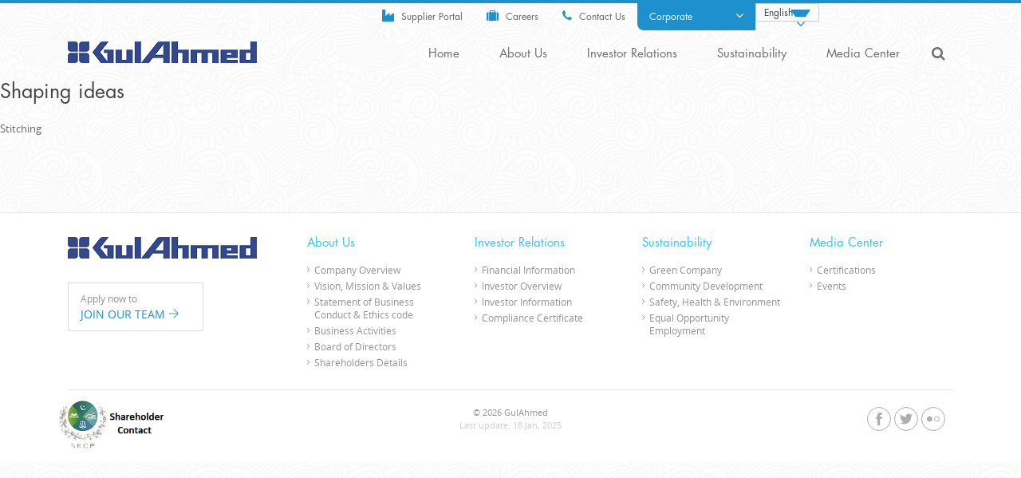

--- FILE ---
content_type: text/html; charset=UTF-8
request_url: https://gulahmed.com/sliders/shapping-ideas/
body_size: 8979
content:
<!DOCTYPE html>
<html dir="ltr" lang="en-US" prefix="og: https://ogp.me/ns#">
<head>
	
	<meta name="viewport" content="width=device-width, initial-scale=1">
	<link rel="profile" href="http://gmpg.org/xfn/11">
	<link rel="pingback" href="https://gulahmed.com/wp/xmlrpc.php">

	<link rel="apple-touch-icon-precomposed" sizes="57x57" href="https://gulahmed.com/wp/wp-content/themes/gulahmed/images/favicons/apple-touch-icon-57x57.png" />
	<link rel="apple-touch-icon-precomposed" sizes="114x114" href="https://gulahmed.com/wp/wp-content/themes/gulahmed/images/favicons/apple-touch-icon-114x114.png" />
	<link rel="apple-touch-icon-precomposed" sizes="72x72" href="https://gulahmed.com/wp/wp-content/themes/gulahmed/images/favicons/apple-touch-icon-72x72.png" />
	<link rel="apple-touch-icon-precomposed" sizes="144x144" href="https://gulahmed.com/wp/wp-content/themes/gulahmed/images/favicons/apple-touch-icon-144x144.png" />
	<link rel="apple-touch-icon-precomposed" sizes="60x60" href="https://gulahmed.com/wp/wp-content/themes/gulahmed/images/favicons/apple-touch-icon-60x60.png" />
	<link rel="apple-touch-icon-precomposed" sizes="120x120" href="https://gulahmed.com/wp/wp-content/themes/gulahmed/images/favicons/apple-touch-icon-120x120.png" />
	<link rel="apple-touch-icon-precomposed" sizes="76x76" href="https://gulahmed.com/wp/wp-content/themes/gulahmed/images/favicons/apple-touch-icon-76x76.png" />
	<link rel="apple-touch-icon-precomposed" sizes="152x152" href="https://gulahmed.com/wp/wp-content/themes/gulahmed/images/favicons/apple-touch-icon-152x152.png" />
	<link rel="icon" type="image/png" href="https://gulahmed.com/wp/wp-content/themes/gulahmed/images/favicons/favicon-32x32.png" sizes="32x32" />
	<link rel="icon" type="image/png" href="https://gulahmed.com/wp/wp-content/themes/gulahmed/images/favicons/favicon-16x16.png" sizes="16x16" />
	<link rel="icon" type="image/png" href="https://gulahmed.com/wp/wp-content/themes/gulahmed/images/favicons/favicon-96x96.png" sizes="96x96" />
	<link rel="icon" type="image/png" href="https://gulahmed.com/wp/wp-content/themes/gulahmed/images/favicons/favicon-128.png" sizes="128x128" />
	<link rel="icon" type="image/png" href="https://gulahmed.com/wp/wp-content/themes/gulahmed/images/favicons/favicon-196x196.png" sizes="196x196" />
	<meta name="msapplication-TileImage" content="https://gulahmed.com/wp/wp-content/themes/gulahmed/images/favicons/mstile-144x144.png" />
	<meta name="msapplication-square70x70logo" content="https://gulahmed.com/wp/wp-content/themes/gulahmed/images/favicons/mstile-70x70.png" />
	<meta name="msapplication-square150x150logo" content="https://gulahmed.com/wp/wp-content/themes/gulahmed/images/favicons/mstile-150x150.png" />
	<meta name="msapplication-wide310x150logo" content="https://gulahmed.com/wp/wp-content/themes/gulahmed/images/favicons/mstile-310x150.png" />
	<meta name="msapplication-square310x310logo" content="https://gulahmed.com/wp/wp-content/themes/gulahmed/images/favicons/mstile-310x310.png" />

	<title>Shaping ideas | Gul Ahmed</title>
<link rel="alternate" hreflang="en-us" href="https://gulahmed.com/sliders/shapping-ideas/" />
<link rel="alternate" hreflang="x-default" href="https://gulahmed.com/sliders/shapping-ideas/" />

		<!-- All in One SEO 4.8.8 - aioseo.com -->
	<meta name="description" content="Stitching" />
	<meta name="robots" content="max-image-preview:large" />
	<link rel="canonical" href="https://gulahmed.com/sliders/shapping-ideas/" />
	<meta name="generator" content="All in One SEO (AIOSEO) 4.8.8" />
		<meta property="og:locale" content="en_US" />
		<meta property="og:site_name" content="Gul Ahmed | Gul Ahmed Textile Mills Limited" />
		<meta property="og:type" content="article" />
		<meta property="og:title" content="Shaping ideas | Gul Ahmed" />
		<meta property="og:description" content="Stitching" />
		<meta property="og:url" content="https://gulahmed.com/sliders/shapping-ideas/" />
		<meta property="article:published_time" content="2016-03-25T14:44:35+00:00" />
		<meta property="article:modified_time" content="2016-04-05T11:45:36+00:00" />
		<meta name="twitter:card" content="summary" />
		<meta name="twitter:title" content="Shaping ideas | Gul Ahmed" />
		<meta name="twitter:description" content="Stitching" />
		<script type="application/ld+json" class="aioseo-schema">
			{"@context":"https:\/\/schema.org","@graph":[{"@type":"BreadcrumbList","@id":"https:\/\/gulahmed.com\/sliders\/shapping-ideas\/#breadcrumblist","itemListElement":[{"@type":"ListItem","@id":"https:\/\/gulahmed.com#listItem","position":1,"name":"Home","item":"https:\/\/gulahmed.com","nextItem":{"@type":"ListItem","@id":"https:\/\/gulahmed.com\/slider_cat\/textile-slider\/#listItem","name":"Textile Slider"}},{"@type":"ListItem","@id":"https:\/\/gulahmed.com\/slider_cat\/textile-slider\/#listItem","position":2,"name":"Textile Slider","item":"https:\/\/gulahmed.com\/slider_cat\/textile-slider\/","nextItem":{"@type":"ListItem","@id":"https:\/\/gulahmed.com\/sliders\/shapping-ideas\/#listItem","name":"Shaping ideas"},"previousItem":{"@type":"ListItem","@id":"https:\/\/gulahmed.com#listItem","name":"Home"}},{"@type":"ListItem","@id":"https:\/\/gulahmed.com\/sliders\/shapping-ideas\/#listItem","position":3,"name":"Shaping ideas","previousItem":{"@type":"ListItem","@id":"https:\/\/gulahmed.com\/slider_cat\/textile-slider\/#listItem","name":"Textile Slider"}}]},{"@type":"Organization","@id":"https:\/\/gulahmed.com\/#organization","name":"Gul Ahmed Textile Mills Limited","description":"Gul Ahmed Textile Mills Limited","url":"https:\/\/gulahmed.com\/","logo":{"@type":"ImageObject","url":"https:\/\/gulahmed.com\/wp\/wp-content\/uploads\/2020\/12\/gulahmed-logo_1-small.png","@id":"https:\/\/gulahmed.com\/sliders\/shapping-ideas\/#organizationLogo","width":310,"height":42},"image":{"@id":"https:\/\/gulahmed.com\/sliders\/shapping-ideas\/#organizationLogo"}},{"@type":"WebPage","@id":"https:\/\/gulahmed.com\/sliders\/shapping-ideas\/#webpage","url":"https:\/\/gulahmed.com\/sliders\/shapping-ideas\/","name":"Shaping ideas | Gul Ahmed","description":"Stitching","inLanguage":"en-US","isPartOf":{"@id":"https:\/\/gulahmed.com\/#website"},"breadcrumb":{"@id":"https:\/\/gulahmed.com\/sliders\/shapping-ideas\/#breadcrumblist"},"image":{"@type":"ImageObject","url":"https:\/\/gulahmed.com\/wp\/wp-content\/uploads\/2016\/03\/5.jpg","@id":"https:\/\/gulahmed.com\/sliders\/shapping-ideas\/#mainImage","width":1172,"height":532},"primaryImageOfPage":{"@id":"https:\/\/gulahmed.com\/sliders\/shapping-ideas\/#mainImage"},"datePublished":"2016-03-25T14:44:35+00:00","dateModified":"2016-04-05T11:45:36+00:00"},{"@type":"WebSite","@id":"https:\/\/gulahmed.com\/#website","url":"https:\/\/gulahmed.com\/","name":"Gul Ahmed","description":"Gul Ahmed Textile Mills Limited","inLanguage":"en-US","publisher":{"@id":"https:\/\/gulahmed.com\/#organization"}}]}
		</script>
		<!-- All in One SEO -->

<link rel='dns-prefetch' href='//ajax.googleapis.com' />
<link rel='dns-prefetch' href='//s.w.org' />
<link rel="alternate" type="application/rss+xml" title="Gul Ahmed &raquo; Feed" href="https://gulahmed.com/feed/" />
<link rel="alternate" type="application/rss+xml" title="Gul Ahmed &raquo; Comments Feed" href="https://gulahmed.com/comments/feed/" />
<script type="text/javascript">
window._wpemojiSettings = {"baseUrl":"https:\/\/s.w.org\/images\/core\/emoji\/14.0.0\/72x72\/","ext":".png","svgUrl":"https:\/\/s.w.org\/images\/core\/emoji\/14.0.0\/svg\/","svgExt":".svg","source":{"concatemoji":"https:\/\/gulahmed.com\/wp\/wp-includes\/js\/wp-emoji-release.min.js?ver=6.0.11"}};
/*! This file is auto-generated */
!function(e,a,t){var n,r,o,i=a.createElement("canvas"),p=i.getContext&&i.getContext("2d");function s(e,t){var a=String.fromCharCode,e=(p.clearRect(0,0,i.width,i.height),p.fillText(a.apply(this,e),0,0),i.toDataURL());return p.clearRect(0,0,i.width,i.height),p.fillText(a.apply(this,t),0,0),e===i.toDataURL()}function c(e){var t=a.createElement("script");t.src=e,t.defer=t.type="text/javascript",a.getElementsByTagName("head")[0].appendChild(t)}for(o=Array("flag","emoji"),t.supports={everything:!0,everythingExceptFlag:!0},r=0;r<o.length;r++)t.supports[o[r]]=function(e){if(!p||!p.fillText)return!1;switch(p.textBaseline="top",p.font="600 32px Arial",e){case"flag":return s([127987,65039,8205,9895,65039],[127987,65039,8203,9895,65039])?!1:!s([55356,56826,55356,56819],[55356,56826,8203,55356,56819])&&!s([55356,57332,56128,56423,56128,56418,56128,56421,56128,56430,56128,56423,56128,56447],[55356,57332,8203,56128,56423,8203,56128,56418,8203,56128,56421,8203,56128,56430,8203,56128,56423,8203,56128,56447]);case"emoji":return!s([129777,127995,8205,129778,127999],[129777,127995,8203,129778,127999])}return!1}(o[r]),t.supports.everything=t.supports.everything&&t.supports[o[r]],"flag"!==o[r]&&(t.supports.everythingExceptFlag=t.supports.everythingExceptFlag&&t.supports[o[r]]);t.supports.everythingExceptFlag=t.supports.everythingExceptFlag&&!t.supports.flag,t.DOMReady=!1,t.readyCallback=function(){t.DOMReady=!0},t.supports.everything||(n=function(){t.readyCallback()},a.addEventListener?(a.addEventListener("DOMContentLoaded",n,!1),e.addEventListener("load",n,!1)):(e.attachEvent("onload",n),a.attachEvent("onreadystatechange",function(){"complete"===a.readyState&&t.readyCallback()})),(e=t.source||{}).concatemoji?c(e.concatemoji):e.wpemoji&&e.twemoji&&(c(e.twemoji),c(e.wpemoji)))}(window,document,window._wpemojiSettings);
</script>
<style type="text/css">
img.wp-smiley,
img.emoji {
	display: inline !important;
	border: none !important;
	box-shadow: none !important;
	height: 1em !important;
	width: 1em !important;
	margin: 0 0.07em !important;
	vertical-align: -0.1em !important;
	background: none !important;
	padding: 0 !important;
}
</style>
	<link rel='stylesheet' id='wp-block-library-css'  href='https://gulahmed.com/wp/wp-includes/css/dist/block-library/style.min.css?ver=6.0.11' type='text/css' media='all' />
<style id='global-styles-inline-css' type='text/css'>
body{--wp--preset--color--black: #000000;--wp--preset--color--cyan-bluish-gray: #abb8c3;--wp--preset--color--white: #ffffff;--wp--preset--color--pale-pink: #f78da7;--wp--preset--color--vivid-red: #cf2e2e;--wp--preset--color--luminous-vivid-orange: #ff6900;--wp--preset--color--luminous-vivid-amber: #fcb900;--wp--preset--color--light-green-cyan: #7bdcb5;--wp--preset--color--vivid-green-cyan: #00d084;--wp--preset--color--pale-cyan-blue: #8ed1fc;--wp--preset--color--vivid-cyan-blue: #0693e3;--wp--preset--color--vivid-purple: #9b51e0;--wp--preset--gradient--vivid-cyan-blue-to-vivid-purple: linear-gradient(135deg,rgba(6,147,227,1) 0%,rgb(155,81,224) 100%);--wp--preset--gradient--light-green-cyan-to-vivid-green-cyan: linear-gradient(135deg,rgb(122,220,180) 0%,rgb(0,208,130) 100%);--wp--preset--gradient--luminous-vivid-amber-to-luminous-vivid-orange: linear-gradient(135deg,rgba(252,185,0,1) 0%,rgba(255,105,0,1) 100%);--wp--preset--gradient--luminous-vivid-orange-to-vivid-red: linear-gradient(135deg,rgba(255,105,0,1) 0%,rgb(207,46,46) 100%);--wp--preset--gradient--very-light-gray-to-cyan-bluish-gray: linear-gradient(135deg,rgb(238,238,238) 0%,rgb(169,184,195) 100%);--wp--preset--gradient--cool-to-warm-spectrum: linear-gradient(135deg,rgb(74,234,220) 0%,rgb(151,120,209) 20%,rgb(207,42,186) 40%,rgb(238,44,130) 60%,rgb(251,105,98) 80%,rgb(254,248,76) 100%);--wp--preset--gradient--blush-light-purple: linear-gradient(135deg,rgb(255,206,236) 0%,rgb(152,150,240) 100%);--wp--preset--gradient--blush-bordeaux: linear-gradient(135deg,rgb(254,205,165) 0%,rgb(254,45,45) 50%,rgb(107,0,62) 100%);--wp--preset--gradient--luminous-dusk: linear-gradient(135deg,rgb(255,203,112) 0%,rgb(199,81,192) 50%,rgb(65,88,208) 100%);--wp--preset--gradient--pale-ocean: linear-gradient(135deg,rgb(255,245,203) 0%,rgb(182,227,212) 50%,rgb(51,167,181) 100%);--wp--preset--gradient--electric-grass: linear-gradient(135deg,rgb(202,248,128) 0%,rgb(113,206,126) 100%);--wp--preset--gradient--midnight: linear-gradient(135deg,rgb(2,3,129) 0%,rgb(40,116,252) 100%);--wp--preset--duotone--dark-grayscale: url('#wp-duotone-dark-grayscale');--wp--preset--duotone--grayscale: url('#wp-duotone-grayscale');--wp--preset--duotone--purple-yellow: url('#wp-duotone-purple-yellow');--wp--preset--duotone--blue-red: url('#wp-duotone-blue-red');--wp--preset--duotone--midnight: url('#wp-duotone-midnight');--wp--preset--duotone--magenta-yellow: url('#wp-duotone-magenta-yellow');--wp--preset--duotone--purple-green: url('#wp-duotone-purple-green');--wp--preset--duotone--blue-orange: url('#wp-duotone-blue-orange');--wp--preset--font-size--small: 13px;--wp--preset--font-size--medium: 20px;--wp--preset--font-size--large: 36px;--wp--preset--font-size--x-large: 42px;}.has-black-color{color: var(--wp--preset--color--black) !important;}.has-cyan-bluish-gray-color{color: var(--wp--preset--color--cyan-bluish-gray) !important;}.has-white-color{color: var(--wp--preset--color--white) !important;}.has-pale-pink-color{color: var(--wp--preset--color--pale-pink) !important;}.has-vivid-red-color{color: var(--wp--preset--color--vivid-red) !important;}.has-luminous-vivid-orange-color{color: var(--wp--preset--color--luminous-vivid-orange) !important;}.has-luminous-vivid-amber-color{color: var(--wp--preset--color--luminous-vivid-amber) !important;}.has-light-green-cyan-color{color: var(--wp--preset--color--light-green-cyan) !important;}.has-vivid-green-cyan-color{color: var(--wp--preset--color--vivid-green-cyan) !important;}.has-pale-cyan-blue-color{color: var(--wp--preset--color--pale-cyan-blue) !important;}.has-vivid-cyan-blue-color{color: var(--wp--preset--color--vivid-cyan-blue) !important;}.has-vivid-purple-color{color: var(--wp--preset--color--vivid-purple) !important;}.has-black-background-color{background-color: var(--wp--preset--color--black) !important;}.has-cyan-bluish-gray-background-color{background-color: var(--wp--preset--color--cyan-bluish-gray) !important;}.has-white-background-color{background-color: var(--wp--preset--color--white) !important;}.has-pale-pink-background-color{background-color: var(--wp--preset--color--pale-pink) !important;}.has-vivid-red-background-color{background-color: var(--wp--preset--color--vivid-red) !important;}.has-luminous-vivid-orange-background-color{background-color: var(--wp--preset--color--luminous-vivid-orange) !important;}.has-luminous-vivid-amber-background-color{background-color: var(--wp--preset--color--luminous-vivid-amber) !important;}.has-light-green-cyan-background-color{background-color: var(--wp--preset--color--light-green-cyan) !important;}.has-vivid-green-cyan-background-color{background-color: var(--wp--preset--color--vivid-green-cyan) !important;}.has-pale-cyan-blue-background-color{background-color: var(--wp--preset--color--pale-cyan-blue) !important;}.has-vivid-cyan-blue-background-color{background-color: var(--wp--preset--color--vivid-cyan-blue) !important;}.has-vivid-purple-background-color{background-color: var(--wp--preset--color--vivid-purple) !important;}.has-black-border-color{border-color: var(--wp--preset--color--black) !important;}.has-cyan-bluish-gray-border-color{border-color: var(--wp--preset--color--cyan-bluish-gray) !important;}.has-white-border-color{border-color: var(--wp--preset--color--white) !important;}.has-pale-pink-border-color{border-color: var(--wp--preset--color--pale-pink) !important;}.has-vivid-red-border-color{border-color: var(--wp--preset--color--vivid-red) !important;}.has-luminous-vivid-orange-border-color{border-color: var(--wp--preset--color--luminous-vivid-orange) !important;}.has-luminous-vivid-amber-border-color{border-color: var(--wp--preset--color--luminous-vivid-amber) !important;}.has-light-green-cyan-border-color{border-color: var(--wp--preset--color--light-green-cyan) !important;}.has-vivid-green-cyan-border-color{border-color: var(--wp--preset--color--vivid-green-cyan) !important;}.has-pale-cyan-blue-border-color{border-color: var(--wp--preset--color--pale-cyan-blue) !important;}.has-vivid-cyan-blue-border-color{border-color: var(--wp--preset--color--vivid-cyan-blue) !important;}.has-vivid-purple-border-color{border-color: var(--wp--preset--color--vivid-purple) !important;}.has-vivid-cyan-blue-to-vivid-purple-gradient-background{background: var(--wp--preset--gradient--vivid-cyan-blue-to-vivid-purple) !important;}.has-light-green-cyan-to-vivid-green-cyan-gradient-background{background: var(--wp--preset--gradient--light-green-cyan-to-vivid-green-cyan) !important;}.has-luminous-vivid-amber-to-luminous-vivid-orange-gradient-background{background: var(--wp--preset--gradient--luminous-vivid-amber-to-luminous-vivid-orange) !important;}.has-luminous-vivid-orange-to-vivid-red-gradient-background{background: var(--wp--preset--gradient--luminous-vivid-orange-to-vivid-red) !important;}.has-very-light-gray-to-cyan-bluish-gray-gradient-background{background: var(--wp--preset--gradient--very-light-gray-to-cyan-bluish-gray) !important;}.has-cool-to-warm-spectrum-gradient-background{background: var(--wp--preset--gradient--cool-to-warm-spectrum) !important;}.has-blush-light-purple-gradient-background{background: var(--wp--preset--gradient--blush-light-purple) !important;}.has-blush-bordeaux-gradient-background{background: var(--wp--preset--gradient--blush-bordeaux) !important;}.has-luminous-dusk-gradient-background{background: var(--wp--preset--gradient--luminous-dusk) !important;}.has-pale-ocean-gradient-background{background: var(--wp--preset--gradient--pale-ocean) !important;}.has-electric-grass-gradient-background{background: var(--wp--preset--gradient--electric-grass) !important;}.has-midnight-gradient-background{background: var(--wp--preset--gradient--midnight) !important;}.has-small-font-size{font-size: var(--wp--preset--font-size--small) !important;}.has-medium-font-size{font-size: var(--wp--preset--font-size--medium) !important;}.has-large-font-size{font-size: var(--wp--preset--font-size--large) !important;}.has-x-large-font-size{font-size: var(--wp--preset--font-size--x-large) !important;}
</style>
<link rel='stylesheet' id='wpml-legacy-dropdown-0-css'  href='https://gulahmed.com/wp/wp-content/plugins/sitepress-multilingual-cms/templates/language-switchers/legacy-dropdown/style.min.css?ver=1' type='text/css' media='all' />
<style id='wpml-legacy-dropdown-0-inline-css' type='text/css'>
.wpml-ls-statics-shortcode_actions{background-color:#eeeeee;}.wpml-ls-statics-shortcode_actions, .wpml-ls-statics-shortcode_actions .wpml-ls-sub-menu, .wpml-ls-statics-shortcode_actions a {border-color:#cdcdcd;}.wpml-ls-statics-shortcode_actions a, .wpml-ls-statics-shortcode_actions .wpml-ls-sub-menu a, .wpml-ls-statics-shortcode_actions .wpml-ls-sub-menu a:link, .wpml-ls-statics-shortcode_actions li:not(.wpml-ls-current-language) .wpml-ls-link, .wpml-ls-statics-shortcode_actions li:not(.wpml-ls-current-language) .wpml-ls-link:link {color:#444444;background-color:#ffffff;}.wpml-ls-statics-shortcode_actions .wpml-ls-sub-menu a:hover,.wpml-ls-statics-shortcode_actions .wpml-ls-sub-menu a:focus, .wpml-ls-statics-shortcode_actions .wpml-ls-sub-menu a:link:hover, .wpml-ls-statics-shortcode_actions .wpml-ls-sub-menu a:link:focus {color:#000000;background-color:#eeeeee;}.wpml-ls-statics-shortcode_actions .wpml-ls-current-language > a {color:#444444;background-color:#ffffff;}.wpml-ls-statics-shortcode_actions .wpml-ls-current-language:hover>a, .wpml-ls-statics-shortcode_actions .wpml-ls-current-language>a:focus {color:#000000;background-color:#eeeeee;}
</style>
<link rel='stylesheet' id='cms-navigation-style-base-css'  href='https://gulahmed.com/wp/wp-content/plugins/wpml-cms-nav/res/css/cms-navigation-base.css?ver=1.5.6' type='text/css' media='screen' />
<link rel='stylesheet' id='cms-navigation-style-css'  href='https://gulahmed.com/wp/wp-content/plugins/wpml-cms-nav/res/css/cms-navigation.css?ver=1.5.6' type='text/css' media='screen' />
<link rel='stylesheet' id='ibextemplate-bootstrap-css'  href='https://gulahmed.com/wp/wp-content/themes/gulahmed/css/bootstrap.css?ver=6.0.11' type='text/css' media='all' />
<link rel='stylesheet' id='ibextemplate-fancybox-css-css'  href='https://gulahmed.com/wp/wp-content/themes/gulahmed/plugins/fancybox/jquery.fancybox.css?ver=6.0.11' type='text/css' media='all' />
<link rel='stylesheet' id='ibextemplate-fontawesome-css'  href='https://gulahmed.com/wp/wp-content/themes/gulahmed/css/font-awesome.min.css?ver=6.0.11' type='text/css' media='all' />
<link rel='stylesheet' id='ibextemplate-themify-css'  href='https://gulahmed.com/wp/wp-content/themes/gulahmed/css/themify-icons.css?ver=6.0.11' type='text/css' media='all' />
<link rel='stylesheet' id='ibextemplate-style-css'  href='https://gulahmed.com/wp/wp-content/themes/gulahmed/css/screen.css?ver=6.0.11' type='text/css' media='all' />
<link rel='stylesheet' id='ibextemplate-responsive-css'  href='https://gulahmed.com/wp/wp-content/themes/gulahmed/css/responsive.css?ver=6.0.11' type='text/css' media='all' />
<script type='text/javascript' src='https://gulahmed.com/wp/wp-content/plugins/sitepress-multilingual-cms/templates/language-switchers/legacy-dropdown/script.min.js?ver=1' id='wpml-legacy-dropdown-0-js'></script>
<script type='text/javascript' src='//ajax.googleapis.com/ajax/libs/jquery/1.11.3/jquery.min.js?ver=1.11.3' id='jquery-js'></script>
<link rel="https://api.w.org/" href="https://gulahmed.com/wp-json/" />
<link rel='shortlink' href='https://gulahmed.com/?p=1186' />
<link rel="alternate" type="application/json+oembed" href="https://gulahmed.com/wp-json/oembed/1.0/embed?url=https%3A%2F%2Fgulahmed.com%2Fsliders%2Fshapping-ideas%2F" />
<link rel="alternate" type="text/xml+oembed" href="https://gulahmed.com/wp-json/oembed/1.0/embed?url=https%3A%2F%2Fgulahmed.com%2Fsliders%2Fshapping-ideas%2F&#038;format=xml" />
<meta name="generator" content="WPML ver:4.8.4 stt:1,57;" />
<script type="text/javascript">
(function(url){
	if(/(?:Chrome\/26\.0\.1410\.63 Safari\/537\.31|WordfenceTestMonBot)/.test(navigator.userAgent)){ return; }
	var addEvent = function(evt, handler) {
		if (window.addEventListener) {
			document.addEventListener(evt, handler, false);
		} else if (window.attachEvent) {
			document.attachEvent('on' + evt, handler);
		}
	};
	var removeEvent = function(evt, handler) {
		if (window.removeEventListener) {
			document.removeEventListener(evt, handler, false);
		} else if (window.detachEvent) {
			document.detachEvent('on' + evt, handler);
		}
	};
	var evts = 'contextmenu dblclick drag dragend dragenter dragleave dragover dragstart drop keydown keypress keyup mousedown mousemove mouseout mouseover mouseup mousewheel scroll'.split(' ');
	var logHuman = function() {
		if (window.wfLogHumanRan) { return; }
		window.wfLogHumanRan = true;
		var wfscr = document.createElement('script');
		wfscr.type = 'text/javascript';
		wfscr.async = true;
		wfscr.src = url + '&r=' + Math.random();
		(document.getElementsByTagName('head')[0]||document.getElementsByTagName('body')[0]).appendChild(wfscr);
		for (var i = 0; i < evts.length; i++) {
			removeEvent(evts[i], logHuman);
		}
	};
	for (var i = 0; i < evts.length; i++) {
		addEvent(evts[i], logHuman);
	}
})('//gulahmed.com/?wordfence_lh=1&hid=577027A2AD735551B76D2F4FA347CC9B');
</script><style type="text/css">.recentcomments a{display:inline !important;padding:0 !important;margin:0 !important;}</style>	<!-- Urdu CSS -->
	


</head>

<body class="sliders-template-default single single-sliders postid-1186 pathway">
	<section id="page" class="site">
	<!--
	======================================================================
	SEARCH MODAL
	======================================================================
-->

<div class="search-modal-container">
	<div class="container">
		<div class="row">
			<div class="col-sm-12">
				<div class="search-modal">
					<a href="#" class="close-search">
						<i class="fa fa-times"></i>
					</a>
					<form action="https://gulahmed.com/" method="get">
    <fieldset>
        				<input type="search" name="s" id="search" value="" placeholder="Type your query and hit enter." />
				    </fieldset>
</form>				</div><!-- end .search-modal -->
			</div><!-- end .sm-12 -->
		</div><!-- end .row -->
	</div><!-- end .container -->
</div><!-- end .search-modal-container -->

<header id="masthead" class="site-header" role="banner">
		<div class="top-slidingbar-container">
			<div class="container">
			<div class="row">
				<div class="col-md-12">
					<ul class="top-slidingbar">
						<li>
							<a href="https://gulahmed.com/corporate/" target="_blank">
								<img src="https://gulahmed.com/wp/wp-content/themes/gulahmed/images/corporate-sm-pic.jpg" alt="Corporate" />
																	<span class="slidingbar-web-title corporate"><span class="text">Corporate</span></span>
															</a>
						</li>

						<li>
							<a href="http://www.ideas.com.pk/" target="_blank">
								<img src="https://gulahmed.com/wp/wp-content/themes/gulahmed/images/retail-sm-pic.jpg" alt="Retail" />
																	<span class="slidingbar-web-title retail"><span class="text">Retail</span></span>
															</a>
						</li>

						<li>
							<a href="https://gulahmed.com/fashion/" target="_blank">
								<img src="https://gulahmed.com/wp/wp-content/themes/gulahmed/images/fashion-sm-pic.jpg" alt="Fashion" />
								
																	<span class="slidingbar-web-title fashion"><span class="text">Fashion</span></span>
															</a>
						</li>

						<li>
							<a href="https://gulahmed.com/textile/" target="_blank">
								<img src="https://gulahmed.com/wp/wp-content/themes/gulahmed/images/textile-sm-pic.jpg" alt="Textile" />
								
																	<span class="slidingbar-web-title textile"><span class="text">Textile</span></span>
															</a>
						</li>
					</ul><!-- end .top-slidingbar -->
				</div><!-- end .md-12 -->
			</div><!-- end .row -->
		</div><!-- end .container -->
	</div><!-- end .top-slidingbar-container -->

	<article class="topbar-container hidden-md-down">
		<div class="container">
			<div class="row">
				<div class="col-sm-12">
					<ul class="topbar">
					 <li>
						    <a href="https://supplierportal.gulahmed.com:8444/" target="_blank">
					
					
																<i class="fa fa-industry ic-blue"></i> Supplier Portal
											</a>
				</li>
						<li>
						    <a href="http://careers.gulahmed.com/" target="_blank">
					
					
																<i class="fa fa-suitcase ic-blue"></i> Careers
											</a>
				</li>

				<li>
					<a href="https://gulahmed.com/contact-us/">
											<i class="fa fa-phone ic-blue"></i> Contact Us
							</a>
		</li>
				<li class="site-toggler">
			<a href="#">
								Corporate <i class="fa fa fa-angle-down"></i>
				 
			</a>
		</li>
				
		<li>
			
<div
	 class="wpml-ls-statics-shortcode_actions wpml-ls wpml-ls-legacy-dropdown js-wpml-ls-legacy-dropdown" id="lang_sel">
	<ul role="menu">

		<li role="none" tabindex="0" class="wpml-ls-slot-shortcode_actions wpml-ls-item wpml-ls-item-en wpml-ls-current-language wpml-ls-first-item wpml-ls-item-legacy-dropdown">
			<a href="#" class="js-wpml-ls-item-toggle wpml-ls-item-toggle lang_sel_sel icl-en" role="menuitem" title="Switch to English(English)">
                <span class="wpml-ls-native icl_lang_sel_native" role="menuitem">English</span></a>

			<ul class="wpml-ls-sub-menu" role="menu">
				
					<li class="icl-ur wpml-ls-slot-shortcode_actions wpml-ls-item wpml-ls-item-ur wpml-ls-last-item" role="none">
						<a href="https://gulahmed.com/ur/sliders/shapping-ideas/" class="wpml-ls-link" role="menuitem" aria-label="Switch to Urdu(اردو )" title="Switch to Urdu(اردو )">
                            <span class="wpml-ls-native icl_lang_sel_native" lang="ur">اردو </span><span class="wpml-ls-display icl_lang_sel_translated"><span class="wpml-ls-bracket icl_lang_sel_bracket"> (</span>Urdu<span class="wpml-ls-bracket icl_lang_sel_bracket">)</span></span></a>
					</li>

							</ul>

		</li>

	</ul>
</div>
		</li>

</ul><!-- end .topbar -->
</div><!-- end .sm-12 -->
</div><!-- end .row -->
</div><!-- end .container -->
</article><!-- end .topbar-container -->

<article class="site-branding">
	<div class="menu-overlay"></div>
	<div class="container">
		<div class="row">
			<div class="col-xs-12 col-lg-4 text-lg-left text-xs-center">
				<a class="ease" id="nav_button" href="javascript:void();"><span class="ti-menu"></span></a>
				<div class="logo">
										<a href="https://gulahmed.com/">
						<img src="https://gulahmed.com/wp/wp-content/themes/gulahmed/images/logo.png" />
					</a>
					 
					
				</div><!-- end .logo -->
				<a class="ease" id="nav_slide_button" href="javascript:void();"><span></span><span></span><span></span></a>
			</div><!-- end .sm-4 -->

			<div class="col-xs-8">
									<nav id="site-navigation" class="main-navigation" role="navigation">
						<ul id="primary-menu" class="menu search-icon">
							<li class="search-box"><a href="#"><i class="fa fa-search"></i></a></li>
						</ul>
						<div class="menu-main-navigation-container"><ul id="primary-menu" class="menu"><li id="menu-item-9" class="menu-item menu-item-type-post_type menu-item-object-page menu-item-9"><a href="https://gulahmed.com/corporate/">Home</a></li>
<li id="menu-item-33" class="menu-item menu-item-type-post_type menu-item-object-page menu-item-has-children menu-item-33"><a href="https://gulahmed.com/about-us/company-overview/">About Us</a>
<ul class="sub-menu">
	<li id="menu-item-63" class="menu-item menu-item-type-post_type menu-item-object-page menu-item-63"><a href="https://gulahmed.com/about-us/company-overview/">Overview</a></li>
	<li id="menu-item-82" class="menu-item menu-item-type-post_type menu-item-object-page menu-item-82"><a href="https://gulahmed.com/about-us/vision-mission-values/">Vision, Mission &#038; Values</a></li>
	<li id="menu-item-32" class="menu-item menu-item-type-post_type menu-item-object-page menu-item-32"><a href="https://gulahmed.com/about-us/business-activities/">Business Activities</a></li>
	<li id="menu-item-134" class="menu-item menu-item-type-custom menu-item-object-custom menu-item-134"><a target="_blank" rel="noopener" href="http://gulahmed.com/wp/wp-content/uploads/2016/05/Statement_of_Business_Conduct_and_Ethics_code.pdf">Statement of Business Conduct &#038; Ethics code</a></li>
	<li id="menu-item-31" class="menu-item menu-item-type-post_type menu-item-object-page menu-item-31"><a href="https://gulahmed.com/about-us/board-of-directors/">Board of Directors</a></li>
	<li id="menu-item-30" class="menu-item menu-item-type-post_type menu-item-object-page menu-item-30"><a href="https://gulahmed.com/about-us/shareholders-details/">Shareholders Details</a></li>
</ul>
</li>
<li id="menu-item-95" class="menu-item menu-item-type-post_type menu-item-object-page menu-item-has-children menu-item-95"><a href="https://gulahmed.com/investor-relations/financial-information/">Investor Relations</a>
<ul class="sub-menu">
	<li id="menu-item-94" class="menu-item menu-item-type-post_type menu-item-object-page menu-item-94"><a href="https://gulahmed.com/investor-relations/financial-information/">Financial Information</a></li>
	<li id="menu-item-93" class="menu-item menu-item-type-post_type menu-item-object-page menu-item-93"><a href="https://gulahmed.com/investor-relations/investor-overview/">Investor Overview</a></li>
	<li id="menu-item-233" class="menu-item menu-item-type-post_type menu-item-object-page menu-item-233"><a href="https://gulahmed.com/investor-relations/investor-information/">Investors Information</a></li>
	<li id="menu-item-1549" class="menu-item menu-item-type-custom menu-item-object-custom menu-item-1549"><a href="http://gulahmed.com/wp/wp-content/uploads/2017/11/newSHAREHOLDERS-WHO-HAVE-NOT-PROVIDED-CNICs-FINAL-DIVIDEND-FOR-THE-YEAR-ENDED-JUNE-30-2015.pdf">Shareholders who have not Provided CNICs Final Dividend for the Year Ended 30 June, 2015</a></li>
	<li id="menu-item-1550" class="menu-item menu-item-type-custom menu-item-object-custom menu-item-1550"><a href="http://gulahmed.com/wp/wp-content/uploads/2017/11/new23SHAREHOLDERS-WHO-HAVE-NOT-PROVIDED-CNICs-FIRST-INTERIM-DIVIDEND-FOR-THE-YEAR-ENDED-JUNE-30-2016.pdf">Shareholders who have not Provided CNICs First Interim Dividend for the Year Ending 30 June, 2016</a></li>
	<li id="menu-item-1551" class="menu-item menu-item-type-custom menu-item-object-custom menu-item-1551"><a href="http://gulahmed.com/wp/wp-content/uploads/2017/11/newSHAREHOLDERS-WHO-HAVE-NOT-PROVIDED-CNICs-SECOND-INTERIM-DIVIDEND-FOR-THE-YEAR-ENDED-JUNE-30-2016.pdf">Shareholders who have not Provided CNICs Second Interim Dividend  for the Year ending June-2016</a></li>
	<li id="menu-item-1552" class="menu-item menu-item-type-custom menu-item-object-custom menu-item-1552"><a href="http://gulahmed.com/wp/wp-content/uploads/2017/11/new23SHAREHOLDERS-WHO-HAVE-NOT-PROVIDED-CNICs-FINAL-DIVIDEND-FOR-THE-YEAR-ENDED-JUNE-30-2016.pdf">Shareholders who have not Provided CNICs Final Dividend  for the Year ending June-2016</a></li>
	<li id="menu-item-1798" class="menu-item menu-item-type-custom menu-item-object-custom menu-item-1798"><a href="http://gulahmed.com/wp/wp-content/uploads/2017/11/new23SHAREHOLDERS-WHO-HAVE-NOT-PROVIDED-CNICs-FINAL-DIVIDEND-FOR-THE-YEAR-ENDED-JUNE-30-2017.pdf">Shareholders who have not Provided CNICs Final Dividend  for the Year ending June-2017</a></li>
	<li id="menu-item-1843" class="menu-item menu-item-type-custom menu-item-object-custom menu-item-1843"><a href="https://gulahmed.com/wp/wp-content/uploads/2022/09/list_of_unclaimed_dividend_2022_compressed-1.pdf">List of Unclaimed Shares and Unpaid Cash Dividend as on Aug 10, 2022</a></li>
</ul>
</li>
<li id="menu-item-114" class="menu-item menu-item-type-post_type menu-item-object-page menu-item-has-children menu-item-114"><a href="https://gulahmed.com/sustainability/green-company/">Sustainability</a>
<ul class="sub-menu">
	<li id="menu-item-3845" class="menu-item menu-item-type-post_type menu-item-object-page menu-item-3845"><a href="https://gulahmed.com/sustainability/sustainability-report-2023/">Sustainability Report 2023</a></li>
	<li id="menu-item-3588" class="menu-item menu-item-type-post_type menu-item-object-page menu-item-3588"><a href="https://gulahmed.com/sustainability/sustainability-report/">Sustainability Report 2022</a></li>
	<li id="menu-item-106" class="menu-item menu-item-type-post_type menu-item-object-page menu-item-106"><a href="https://gulahmed.com/sustainability/green-company/">Green Company</a></li>
	<li id="menu-item-104" class="menu-item menu-item-type-post_type menu-item-object-page menu-item-104"><a href="https://gulahmed.com/sustainability/community-development/">Community Development</a></li>
	<li id="menu-item-107" class="menu-item menu-item-type-post_type menu-item-object-page menu-item-107"><a href="https://gulahmed.com/sustainability/safety-health-environment/">Safety, Health &#038; Environment (SHE)</a></li>
	<li id="menu-item-105" class="menu-item menu-item-type-post_type menu-item-object-page menu-item-105"><a href="https://gulahmed.com/sustainability/equal-opportunity-employment/">Equal Opportunity Employment</a></li>
</ul>
</li>
<li id="menu-item-115" class="menu-item menu-item-type-post_type menu-item-object-page menu-item-has-children menu-item-115"><a href="https://gulahmed.com/media-center/certifications/">Media Center</a>
<ul class="sub-menu">
	<li id="menu-item-112" class="menu-item menu-item-type-post_type menu-item-object-page menu-item-112"><a href="https://gulahmed.com/media-center/certifications/">Certifications</a></li>
	<li id="menu-item-235" class="menu-item menu-item-type-custom menu-item-object-custom menu-item-235"><a target="_blank" rel="noopener" href="http://gulahmed.com/wp/wp-content/uploads/2017/09/3rd-survillence.pdf">Social Policy</a></li>
	<li id="menu-item-113" class="menu-item menu-item-type-post_type menu-item-object-page menu-item-113"><a href="https://gulahmed.com/media-center/events/">Events</a></li>
</ul>
</li>
</ul></div>						</nav><!-- #site-navigation -->
											</div><!-- end .sm-8 -->
				</div><!-- end .row -->
			</div><!-- end .container -->
		</article><!-- end .site-branding -->

		<article class="topbar-container sm-topbar hidden-lg-up">
			<div class="container">
				<div class="row">
					<div class="col-sm-12">
						<ul class="topbar">
						    	 <li>
						    <a href="https://supplierportal.gulahmed.com:8444/" target="_blank">
					
					
																<i class="fa fa-industry ic-blue"></i> Supplier Portal
											</a>
				</li>
							<li>
								<a href="http://careers.gulahmed.com/"  target= "_blank">
																	<i class="fa fa-suitcase ic-blue"></i> Careers
													</a>
					</li>

					<li>
						<a href="https://gulahmed.com/contact/">
													<i class="fa fa-phone ic-blue"></i> Contact Us
									</a>
			</li>

			<li class="site-toggler hidden-md-down">
				<a href="#">
									Corporate <i class="fa fa fa-angle-down"></i>
			 
		</a>
	</li>
	<li>
		
<div
	 class="wpml-ls-statics-shortcode_actions wpml-ls wpml-ls-legacy-dropdown js-wpml-ls-legacy-dropdown" id="lang_sel">
	<ul role="menu">

		<li role="none" tabindex="0" class="wpml-ls-slot-shortcode_actions wpml-ls-item wpml-ls-item-en wpml-ls-current-language wpml-ls-first-item wpml-ls-item-legacy-dropdown">
			<a href="#" class="js-wpml-ls-item-toggle wpml-ls-item-toggle lang_sel_sel icl-en" role="menuitem" title="Switch to English(English)">
                <span class="wpml-ls-native icl_lang_sel_native" role="menuitem">English</span></a>

			<ul class="wpml-ls-sub-menu" role="menu">
				
					<li class="icl-ur wpml-ls-slot-shortcode_actions wpml-ls-item wpml-ls-item-ur wpml-ls-last-item" role="none">
						<a href="https://gulahmed.com/ur/sliders/shapping-ideas/" class="wpml-ls-link" role="menuitem" aria-label="Switch to Urdu(اردو )" title="Switch to Urdu(اردو )">
                            <span class="wpml-ls-native icl_lang_sel_native" lang="ur">اردو </span><span class="wpml-ls-display icl_lang_sel_translated"><span class="wpml-ls-bracket icl_lang_sel_bracket"> (</span>Urdu<span class="wpml-ls-bracket icl_lang_sel_bracket">)</span></span></a>
					</li>

							</ul>

		</li>

	</ul>
</div>
	</li>

</ul><!-- end .topbar -->
</div><!-- end .sm-12 -->
</div><!-- end .row -->
</div><!-- end .container -->
</article><!-- end .topbar-container -->

</header><!-- #masthead -->

<section id="content" class="site-content">

	<div id="primary" class="content-area">
		<main id="main" class="site-main" role="main">

		
<article id="post-1186" class="post-1186 sliders type-sliders status-publish has-post-thumbnail hentry slider_cat-textile-slider">
	<header class="entry-header">
		<h1 class="entry-title">Shaping ideas</h1>	</header><!-- .entry-header -->

	<div class="entry-content">
		<p>Stitching</p>
	</div><!-- .entry-content -->

	<footer class="entry-footer">
			</footer><!-- .entry-footer -->
</article><!-- #post-## -->

		</main><!-- #main -->
	</div><!-- #primary -->


<div class="col-xl-3 col-lg-4 col-xl-pull-9 col-lg-pull-8">
	<div class="innerpage-side-nav">
		<ul class="side-nav">
					</ul><!-- end .side-nav -->
	</div><!-- end .innerpage-side-nav -->
</div><!-- end .md-3 -->

	</section><!-- #content -->

	<footer id="colophon" class="site-footer" role="contentinfo">
		<div class="container">

			<!--
			......................................................................
			FOOTER LINKS
			......................................................................
			-->
			
			<div class="row">
				<div class="col-md-12">
					<section class="footer-upper">
						<div class="row">
							<div class="col-md-3 ur-float-right column">
								<div class="footer-logo">
									<a href="#">
										<img src="https://gulahmed.com/wp/wp-content/themes/gulahmed/images/logo.png" />
									</a>
								
								</div><!-- end .footer-logo -->
							

																<a href="http://careers.gulahmed.com/" class="apply-now-btn" target="_blank">
									Apply now to 
									<span>Join our team <i class="ti-arrow-right"></i></span>
								</a>
								
							</div><!-- end .md-3 -->

												<nav class="menu-footer-navigation-container"><ul id="menu-footer-navigation" class="footer-links"><li id="menu-item-54" class="col-sm-3 menu-item menu-item-type-post_type menu-item-object-page menu-item-has-children menu-item-54"><a href="https://gulahmed.com/about-us/company-overview/"><h5>About Us</h5></a>
<ul class="sub-menu">
	<li id="menu-item-61" class="menu-item menu-item-type-post_type menu-item-object-page menu-item-61"><a href="https://gulahmed.com/about-us/company-overview/">Company Overview</a></li>
	<li id="menu-item-124" class="menu-item menu-item-type-post_type menu-item-object-page menu-item-124"><a href="https://gulahmed.com/about-us/vision-mission-values/">Vision, Mission &#038; Values</a></li>
	<li id="menu-item-125" class="menu-item menu-item-type-custom menu-item-object-custom menu-item-125"><a target="_blank" rel="noopener" href="http://gulahmed.com/wp/wp-content/uploads/2016/05/Statement_of_Business_Conduct_and_Ethics_code.pdf">Statement of Business Conduct &#038; Ethics code</a></li>
	<li id="menu-item-120" class="menu-item menu-item-type-post_type menu-item-object-page menu-item-120"><a href="https://gulahmed.com/about-us/business-activities/">Business Activities</a></li>
	<li id="menu-item-119" class="menu-item menu-item-type-post_type menu-item-object-page menu-item-119"><a href="https://gulahmed.com/about-us/board-of-directors/">Board of Directors</a></li>
	<li id="menu-item-122" class="menu-item menu-item-type-post_type menu-item-object-page menu-item-122"><a href="https://gulahmed.com/about-us/shareholders-details/">Shareholders Details</a></li>
</ul>
</li>
<li id="menu-item-127" class="col-sm-3 menu-item menu-item-type-post_type menu-item-object-page menu-item-has-children menu-item-127"><a href="https://gulahmed.com/investor-relations/financial-information/"><h5>Investor Relations</h5></a>
<ul class="sub-menu">
	<li id="menu-item-69" class="menu-item menu-item-type-post_type menu-item-object-page menu-item-69"><a href="https://gulahmed.com/investor-relations/financial-information/">Financial Information</a></li>
	<li id="menu-item-70" class="menu-item menu-item-type-post_type menu-item-object-page menu-item-70"><a href="https://gulahmed.com/investor-relations/investor-overview/">Investor Overview</a></li>
	<li id="menu-item-1335" class="menu-item menu-item-type-post_type menu-item-object-page menu-item-1335"><a href="https://gulahmed.com/investor-relations/investor-information/">Investor Information</a></li>
	<li id="menu-item-1334" class="menu-item menu-item-type-custom menu-item-object-custom menu-item-1334"><a target="_blank" rel="noopener" href="https://gulahmed.com/wp/wp-content/uploads/2024/10/Compliance_Cert_2024.pdf">Compliance Certificate</a></li>
</ul>
</li>
<li id="menu-item-132" class="col-sm-3 menu-item menu-item-type-post_type menu-item-object-page menu-item-has-children menu-item-132"><a href="https://gulahmed.com/sustainability/green-company/"><h5>Sustainability</h5></a>
<ul class="sub-menu">
	<li id="menu-item-130" class="menu-item menu-item-type-post_type menu-item-object-page menu-item-130"><a href="https://gulahmed.com/sustainability/green-company/">Green Company</a></li>
	<li id="menu-item-128" class="menu-item menu-item-type-post_type menu-item-object-page menu-item-128"><a href="https://gulahmed.com/sustainability/community-development/">Community Development</a></li>
	<li id="menu-item-131" class="menu-item menu-item-type-post_type menu-item-object-page menu-item-131"><a href="https://gulahmed.com/sustainability/safety-health-environment/">Safety, Health &#038; Environment</a></li>
	<li id="menu-item-129" class="menu-item menu-item-type-post_type menu-item-object-page menu-item-129"><a href="https://gulahmed.com/sustainability/equal-opportunity-employment/">Equal Opportunity Employment</a></li>
</ul>
</li>
<li id="menu-item-133" class="col-sm-3 menu-item menu-item-type-post_type menu-item-object-page menu-item-has-children menu-item-133"><a href="https://gulahmed.com/media-center/certifications/"><h5>Media Center</h5></a>
<ul class="sub-menu">
	<li id="menu-item-118" class="menu-item menu-item-type-post_type menu-item-object-page menu-item-118"><a href="https://gulahmed.com/media-center/certifications/">Certifications</a></li>
	<li id="menu-item-117" class="menu-item menu-item-type-post_type menu-item-object-page menu-item-117"><a href="https://gulahmed.com/media-center/events/">Events</a></li>
</ul>
</li>
</ul></nav>						
								
						</div>
						<!-- end .row -->
						<!--<div align="center">
							<a href="https://sdms.secp.gov.pk/">
										<img src="https://gulahmed.com/wp/wp-content/themes/gulahmed/images/spec.png" />
									</a>
									</div>-->
					</section><!-- end .footer-upper -->
				</div><!-- end .md-12 -->
			</div><!-- end .row -->
			


			<!--
			......................................................................
			COPYRIGHT
			......................................................................
			-->
			
			<div class="row">
				<div class="col-sm-12">
					<div class="copyright">
						<div class="row">
							<div class="col-sm-4">
								<div class="copy-text">
								<!--	<a href="http://jamapunji.pk" target="_blank">
										<img src="https://gulahmed.com/wp/wp-content/themes/gulahmed/images/jamapunji.png" />
									</a>-->
										<a href="http://gulahmed.com/investor-relations/investor-overview/#SMDC_sm" target="_blank" style="margin-left:-21px !important;">
										<img src="https://gulahmed.com/wp/wp-content/themes/gulahmed/images/SpecLogo1.png" style="height:70px;margin-top:-15px !important;margin-left:-1px !important;" />
									</a>
								</div><!-- end .copy-text -->
							</div><!-- end .sm-6 -->

							<div class="col-sm-4 text-xs-center">
								<p class="copy">&copy; 2026 GulAhmed <br />
								<!--<span>Last update </span>-->
								    <span>Last update. 18 Jan, 2025 </span>
								    </p>
							</div><!-->

							<div class="col-sm-4 text-sm-right">
								<ul class="footer-social-icons">
									<li class="ic-facebook">
										<a href="https://www.facebook.com/GulahmedFashion" target="_blank">
											<i class="ti-facebook"></i>
										</a>
									</li>

									<li class="ic-twitter">
										<a href="https://twitter.com/gulahmedfashion" target="_blank">
											<i class="ti-twitter-alt"></i>
										</a>
									</li>

									<li class="ic-flickr">
										<a href="https://www.flickr.com/photos/gulahmed/galleries" target="_blank">
											<i class="ti-flickr"></i>
										</a>
									</li>
								</ul><!-- end .footer-social-icons -->
							</div>
						</div><!-- end .row -->
					</div><!-- end .copyright -->
				</div><!-- end .sm-12 -->
			</div><!-- end .row -->
		</div><!-- end .container -->
	</footer><!-- #colophon -->
</section><!-- #page -->

<script type='text/javascript' src='https://gulahmed.com/wp/wp-content/themes/gulahmed/js/navigation.js?ver=20151215' id='ibextemplate-navigation-js'></script>
<script type='text/javascript' src='https://gulahmed.com/wp/wp-content/themes/gulahmed/js/smoothscroll.js?ver=20151215' id='smoothscroll-js'></script>
<script type='text/javascript' src='https://gulahmed.com/wp/wp-content/themes/gulahmed/js/skip-link-focus-fix.js?ver=20151215' id='ibextemplate-skip-link-focus-fix-js'></script>
<script type='text/javascript' src='https://gulahmed.com/wp/wp-content/themes/gulahmed/plugins/fancybox/jquery.fancybox.pack.js?ver=2.1.5' id='ibextemplate-fancybox-js'></script>
<script type='text/javascript' src='https://gulahmed.com/wp/wp-content/themes/gulahmed/js/custom.js?ver=20151215' id='custom-jquery-js'></script>
<script type='text/javascript' src='https://gulahmed.com/wp/wp-content/themes/gulahmed/js/cycle2.js?ver=20151215' id='cycle-carousel-js'></script>
<script type='text/javascript' src='https://gulahmed.com/wp/wp-content/themes/gulahmed/js/sidebarEffects.js?ver=20151215' id='sidenav-js'></script>

</body>
</html>


--- FILE ---
content_type: text/css
request_url: https://gulahmed.com/wp/wp-content/themes/gulahmed/css/bootstrap.css?ver=6.0.11
body_size: 132025
content:
/*!
 * Bootstrap v4.0.0-alpha.2 (http://getbootstrap.com)
 * Copyright 2011-2015 Twitter, Inc.
 * Licensed under MIT (https://github.com/twbs/bootstrap/blob/master/LICENSE)
 */
/*! normalize.css v3.0.3 | MIT License | github.com/necolas/normalize.css */
html {
  font-family: sans-serif;
  -ms-text-size-adjust: 100%;
  -webkit-text-size-adjust: 100%; }

body {
  margin: 0; }

article,
aside,
details,
figcaption,
figure,
footer,
header,
hgroup,
main,
menu,
nav,
section,
summary {
  display: block; }

audio,
canvas,
progress,
video {
  display: inline-block;
  vertical-align: baseline; }

audio:not([controls]) {
  display: none;
  height: 0; }

[hidden],
template {
  display: none; }

a {
  background-color: transparent; }

a:active {
  outline: 0; }

a:hover {
  outline: 0; }

abbr[title] {
  border-bottom: 1px dotted; }

b,
strong {
  font-weight: bold; }

dfn {
  font-style: italic; }

h1 {
  font-size: 2em;
  margin: 0.67em 0; }

mark {
  background: #ff0;
  color: #000; }

small {
  font-size: 80%; }

sub,
sup {
  font-size: 75%;
  line-height: 0;
  position: relative;
  vertical-align: baseline; }

sup {
  top: -0.5em; }

sub {
  bottom: -0.25em; }

img {
  border: 0; }

svg:not(:root) {
  overflow: hidden; }

figure {
  margin: 1em 40px; }

hr {
  box-sizing: content-box;
  height: 0; }

pre {
  overflow: auto; }

code,
kbd,
pre,
samp {
  font-family: monospace, monospace;
  font-size: 1em; }

button,
input,
optgroup,
select,
textarea {
  color: inherit;
  font: inherit;
  margin: 0; }

button {
  overflow: visible; }

button,
select {
  text-transform: none; }

button,
html input[type="button"],
input[type="reset"],
input[type="submit"] {
  -webkit-appearance: button;
  cursor: pointer; }

button[disabled],
html input[disabled] {
  cursor: default; }

button::-moz-focus-inner,
input::-moz-focus-inner {
  border: 0;
  padding: 0; }

input {
  line-height: normal; }

input[type="checkbox"],
input[type="radio"] {
  box-sizing: border-box;
  padding: 0; }

input[type="number"]::-webkit-inner-spin-button,
input[type="number"]::-webkit-outer-spin-button {
  height: auto; }

input[type="search"] {
  -webkit-appearance: textfield;
  box-sizing: content-box; }

input[type="search"]::-webkit-search-cancel-button,
input[type="search"]::-webkit-search-decoration {
  -webkit-appearance: none; }

fieldset {
  border: 1px solid #c0c0c0;
  margin: 0 2px;
  padding: 0.35em 0.625em 0.75em; }

legend {
  border: 0;
  padding: 0; }

textarea {
  overflow: auto; }

optgroup {
  font-weight: bold; }

table {
  border-collapse: collapse;
  border-spacing: 0; }

td,
th {
  padding: 0; }

@media print {
  *,
  *::before,
  *::after {
    text-shadow: none !important;
    box-shadow: none !important; }
  a,
  a:visited {
    text-decoration: underline; }
  abbr[title]::after {
    content: " (" attr(title) ")"; }
  pre,
  blockquote {
    border: 1px solid #999;
    page-break-inside: avoid; }
  thead {
    display: table-header-group; }
  tr,
  img {
    page-break-inside: avoid; }
  img {
    max-width: 100% !important; }
  p,
  h2,
  h3 {
    orphans: 3;
    widows: 3; }
  h2,
  h3 {
    page-break-after: avoid; }
  .navbar {
    display: none; }
  .btn > .caret,
  .dropup > .btn > .caret {
    border-top-color: #000 !important; }
  .label {
    border: 1px solid #000; }
  .table {
    border-collapse: collapse !important; }
    .table td,
    .table th {
      background-color: #fff !important; }
  .table-bordered th,
  .table-bordered td {
    border: 1px solid #ddd !important; } }

html {
  box-sizing: border-box; }

*,
*::before,
*::after {
  box-sizing: inherit; }

@-moz-viewport {
  width: device-width; }

@-ms-viewport {
  width: device-width; }

@-webkit-viewport {
  width: device-width; }

@viewport {
  width: device-width; }

html {
  font-size: 16px;
  -webkit-tap-highlight-color: transparent; }

body {
  font-family: "Helvetica Neue", Helvetica, Arial, sans-serif;
  font-size: 1rem;
  line-height: 1.5;
  color: #373a3c;
  background-color: #fff; }

[tabindex="-1"]:focus {
  outline: none !important; }

h1, h2, h3, h4, h5, h6 {
  margin-top: 0;
  margin-bottom: .5rem; }

p {
  margin-top: 0;
  margin-bottom: 1rem; }

abbr[title],
abbr[data-original-title] {
  cursor: help;
  border-bottom: 1px dotted #818a91; }

address {
  margin-bottom: 1rem;
  font-style: normal;
  line-height: inherit; }

ol,
ul,
dl {
  margin-top: 0;
  margin-bottom: 1rem; }

ol ol,
ul ul,
ol ul,
ul ol {
  margin-bottom: 0; }

dt {
  font-weight: bold; }

dd {
  margin-bottom: .5rem;
  margin-left: 0; }

blockquote {
  margin: 0 0 1rem; }

a {
  color: #0275d8;
  text-decoration: none; }
  a:focus, a:hover {
    color: #014c8c;
    text-decoration: underline; }
  a:focus {
    outline: thin dotted;
    outline: 5px auto -webkit-focus-ring-color;
    outline-offset: -2px; }

pre {
  margin-top: 0;
  margin-bottom: 1rem; }

figure {
  margin: 0 0 1rem; }

img {
  vertical-align: middle; }

[role="button"] {
  cursor: pointer; }

a,
area,
button,
[role="button"],
input,
label,
select,
summary,
textarea {
  -ms-touch-action: manipulation;
      touch-action: manipulation; }

table {
  background-color: transparent; }

caption {
  padding-top: 0.75rem;
  padding-bottom: 0.75rem;
  color: #818a91;
  text-align: left;
  caption-side: bottom; }

th {
  text-align: left; }

label {
  display: inline-block;
  margin-bottom: .5rem; }

button:focus {
  outline: 1px dotted;
  outline: 5px auto -webkit-focus-ring-color; }

input,
button,
select,
textarea {
  margin: 0;
  line-height: inherit;
  border-radius: 0; }

textarea {
  resize: vertical; }

fieldset {
  min-width: 0;
  padding: 0;
  margin: 0;
  border: 0; }

legend {
  display: block;
  width: 100%;
  padding: 0;
  margin-bottom: .5rem;
  font-size: 1.5rem;
  line-height: inherit; }

input[type="search"] {
  box-sizing: inherit;
  -webkit-appearance: none; }

output {
  display: inline-block; }

[hidden] {
  display: none !important; }

h1, h2, h3, h4, h5, h6,
.h1, .h2, .h3, .h4, .h5, .h6 {
  margin-bottom: 0.5rem;
  font-family: inherit;
  font-weight: 500;
  line-height: 1.1;
  color: inherit; }

h1 {
  font-size: 2.5rem; }

h2 {
  font-size: 2rem; }

h3 {
  font-size: 1.75rem; }

h4 {
  font-size: 1.5rem; }

h5 {
  font-size: 1.25rem; }

h6 {
  font-size: 1rem; }

.h1 {
  font-size: 2.5rem; }

.h2 {
  font-size: 2rem; }

.h3 {
  font-size: 1.75rem; }

.h4 {
  font-size: 1.5rem; }

.h5 {
  font-size: 1.25rem; }

.h6 {
  font-size: 1rem; }

.lead {
  font-size: 1.25rem;
  font-weight: 300; }

.display-1 {
  font-size: 6rem;
  font-weight: 300; }

.display-2 {
  font-size: 5.5rem;
  font-weight: 300; }

.display-3 {
  font-size: 4.5rem;
  font-weight: 300; }

.display-4 {
  font-size: 3.5rem;
  font-weight: 300; }

hr {
  margin-top: 1rem;
  margin-bottom: 1rem;
  border: 0;
  border-top: 1px solid rgba(0, 0, 0, 0.1); }

small,
.small {
  font-size: 80%;
  font-weight: normal; }

mark,
.mark {
  padding: .2em;
  background-color: #fcf8e3; }

.list-unstyled {
  padding-left: 0;
  list-style: none; }

.list-inline {
  padding-left: 0;
  list-style: none; }

.list-inline-item {
  display: inline-block; }
  .list-inline-item:not(:last-child) {
    margin-right: 5px; }

.dl-horizontal {
  margin-right: -1.875rem;
  margin-left: -1.875rem; }
  .dl-horizontal::after {
    content: "";
    display: table;
    clear: both; }

.initialism {
  font-size: 90%;
  text-transform: uppercase; }

.blockquote {
  padding: 0.5rem 1rem;
  margin-bottom: 1rem;
  font-size: 1.25rem;
  border-left: 0.25rem solid #eceeef; }

.blockquote-footer {
  display: block;
  font-size: 80%;
  line-height: 1.5;
  color: #818a91; }
  .blockquote-footer::before {
    content: "\2014 \00A0"; }

.blockquote-reverse {
  padding-right: 1rem;
  padding-left: 0;
  text-align: right;
  border-right: 0.25rem solid #eceeef;
  border-left: 0; }

.blockquote-reverse .blockquote-footer::before {
  content: ""; }

.blockquote-reverse .blockquote-footer::after {
  content: "\00A0 \2014"; }

.img-fluid, .carousel-inner > .carousel-item > img,
.carousel-inner > .carousel-item > a > img {
  display: block;
  max-width: 100%;
  height: auto; }

.img-rounded {
  border-radius: 0.3rem; }

.img-thumbnail {
  padding: 0.25rem;
  line-height: 1.5;
  background-color: #fff;
  border: 1px solid #ddd;
  border-radius: 0.25rem;
  transition: all .2s ease-in-out;
  display: inline-block;
  max-width: 100%;
  height: auto; }

.img-circle {
  border-radius: 50%; }

.figure {
  display: inline-block; }

.figure-img {
  margin-bottom: 0.5rem;
  line-height: 1; }

.figure-caption {
  font-size: 90%;
  color: #818a91; }

code,
kbd,
pre,
samp {
  font-family: Menlo, Monaco, Consolas, "Courier New", monospace; }

code {
  padding: .2rem .4rem;
  font-size: 90%;
  color: #bd4147;
  background-color: #f7f7f9;
  border-radius: 0.25rem; }

kbd {
  padding: .2rem .4rem;
  font-size: 90%;
  color: #fff;
  background-color: #333;
  border-radius: 0.2rem; }
  kbd kbd {
    padding: 0;
    font-size: 100%;
    font-weight: bold; }

pre {
  display: block;
  margin-top: 0;
  margin-bottom: 1rem;
  font-size: 90%;
  line-height: 1.5;
  color: #373a3c; }
  pre code {
    padding: 0;
    font-size: inherit;
    color: inherit;
    background-color: transparent;
    border-radius: 0; }

.pre-scrollable {
  max-height: 340px;
  overflow-y: scroll; }

.container {
  margin-left: auto;
  margin-right: auto;
  padding-left: 0.9375rem;
  padding-right: 0.9375rem; }
  .container::after {
    content: "";
    display: table;
    clear: both; }
  @media (min-width: 544px) {
    .container {
      max-width: 576px; } }
  @media (min-width: 768px) {
    .container {
      max-width: 720px; } }
  @media (min-width: 992px) {
    .container {
      max-width: 940px; } }
  @media (min-width: 1200px) {
    .container {
      max-width: 1140px; } }

.container-fluid {
  margin-left: auto;
  margin-right: auto;
  padding-left: 0.9375rem;
  padding-right: 0.9375rem; }
  .container-fluid::after {
    content: "";
    display: table;
    clear: both; }

.row {
  margin-left: -0.9375rem;
  margin-right: -0.9375rem; }
  .row::after {
    content: "";
    display: table;
    clear: both; }

.col-xs-1, .col-xs-2, .col-xs-3, .col-xs-4, .col-xs-5, .col-xs-6, .col-xs-7, .col-xs-8, .col-xs-9, .col-xs-10, .col-xs-11, .col-xs-12, .col-sm-1, .col-sm-2, .col-sm-3, .col-sm-4, .col-sm-5, .col-sm-6, .col-sm-7, .col-sm-8, .col-sm-9, .col-sm-10, .col-sm-11, .col-sm-12, .col-md-1, .col-md-2, .col-md-3, .col-md-4, .col-md-5, .col-md-6, .col-md-7, .col-md-8, .col-md-9, .col-md-10, .col-md-11, .col-md-12, .col-lg-1, .col-lg-2, .col-lg-3, .col-lg-4, .col-lg-5, .col-lg-6, .col-lg-7, .col-lg-8, .col-lg-9, .col-lg-10, .col-lg-11, .col-lg-12, .col-xl-1, .col-xl-2, .col-xl-3, .col-xl-4, .col-xl-5, .col-xl-6, .col-xl-7, .col-xl-8, .col-xl-9, .col-xl-10, .col-xl-11, .col-xl-12 {
  position: relative;
  min-height: 1px;
  padding-left: 0.9375rem;
  padding-right: 0.9375rem; }

.col-xs-1, .col-xs-2, .col-xs-3, .col-xs-4, .col-xs-5, .col-xs-6, .col-xs-7, .col-xs-8, .col-xs-9, .col-xs-10, .col-xs-11, .col-xs-12 {
  float: left; }

.col-xs-1 {
  width: 8.33333%; }

.col-xs-2 {
  width: 16.66667%; }

.col-xs-3 {
  width: 25%; }

.col-xs-4 {
  width: 33.33333%; }

.col-xs-5 {
  width: 41.66667%; }

.col-xs-6 {
  width: 50%; }

.col-xs-7 {
  width: 58.33333%; }

.col-xs-8 {
  width: 66.66667%; }

.col-xs-9 {
  width: 75%; }

.col-xs-10 {
  width: 83.33333%; }

.col-xs-11 {
  width: 91.66667%; }

.col-xs-12 {
  width: 100%; }

.col-xs-pull-0 {
  right: auto; }

.col-xs-pull-1 {
  right: 8.33333%; }

.col-xs-pull-2 {
  right: 16.66667%; }

.col-xs-pull-3 {
  right: 25%; }

.col-xs-pull-4 {
  right: 33.33333%; }

.col-xs-pull-5 {
  right: 41.66667%; }

.col-xs-pull-6 {
  right: 50%; }

.col-xs-pull-7 {
  right: 58.33333%; }

.col-xs-pull-8 {
  right: 66.66667%; }

.col-xs-pull-9 {
  right: 75%; }

.col-xs-pull-10 {
  right: 83.33333%; }

.col-xs-pull-11 {
  right: 91.66667%; }

.col-xs-pull-12 {
  right: 100%; }

.col-xs-push-0 {
  left: auto; }

.col-xs-push-1 {
  left: 8.33333%; }

.col-xs-push-2 {
  left: 16.66667%; }

.col-xs-push-3 {
  left: 25%; }

.col-xs-push-4 {
  left: 33.33333%; }

.col-xs-push-5 {
  left: 41.66667%; }

.col-xs-push-6 {
  left: 50%; }

.col-xs-push-7 {
  left: 58.33333%; }

.col-xs-push-8 {
  left: 66.66667%; }

.col-xs-push-9 {
  left: 75%; }

.col-xs-push-10 {
  left: 83.33333%; }

.col-xs-push-11 {
  left: 91.66667%; }

.col-xs-push-12 {
  left: 100%; }

.col-xs-offset-0 {
  margin-left: 0%; }

.col-xs-offset-1 {
  margin-left: 8.33333%; }

.col-xs-offset-2 {
  margin-left: 16.66667%; }

.col-xs-offset-3 {
  margin-left: 25%; }

.col-xs-offset-4 {
  margin-left: 33.33333%; }

.col-xs-offset-5 {
  margin-left: 41.66667%; }

.col-xs-offset-6 {
  margin-left: 50%; }

.col-xs-offset-7 {
  margin-left: 58.33333%; }

.col-xs-offset-8 {
  margin-left: 66.66667%; }

.col-xs-offset-9 {
  margin-left: 75%; }

.col-xs-offset-10 {
  margin-left: 83.33333%; }

.col-xs-offset-11 {
  margin-left: 91.66667%; }

.col-xs-offset-12 {
  margin-left: 100%; }

@media (min-width: 544px) {
  .col-sm-1, .col-sm-2, .col-sm-3, .col-sm-4, .col-sm-5, .col-sm-6, .col-sm-7, .col-sm-8, .col-sm-9, .col-sm-10, .col-sm-11, .col-sm-12 {
    float: left; }
  .col-sm-1 {
    width: 8.33333%; }
  .col-sm-2 {
    width: 16.66667%; }
  .col-sm-3 {
    width: 25%; }
  .col-sm-4 {
    width: 33.33333%; }
  .col-sm-5 {
    width: 41.66667%; }
  .col-sm-6 {
    width: 50%; }
  .col-sm-7 {
    width: 58.33333%; }
  .col-sm-8 {
    width: 66.66667%; }
  .col-sm-9 {
    width: 75%; }
  .col-sm-10 {
    width: 83.33333%; }
  .col-sm-11 {
    width: 91.66667%; }
  .col-sm-12 {
    width: 100%; }
  .col-sm-pull-0 {
    right: auto; }
  .col-sm-pull-1 {
    right: 8.33333%; }
  .col-sm-pull-2 {
    right: 16.66667%; }
  .col-sm-pull-3 {
    right: 25%; }
  .col-sm-pull-4 {
    right: 33.33333%; }
  .col-sm-pull-5 {
    right: 41.66667%; }
  .col-sm-pull-6 {
    right: 50%; }
  .col-sm-pull-7 {
    right: 58.33333%; }
  .col-sm-pull-8 {
    right: 66.66667%; }
  .col-sm-pull-9 {
    right: 75%; }
  .col-sm-pull-10 {
    right: 83.33333%; }
  .col-sm-pull-11 {
    right: 91.66667%; }
  .col-sm-pull-12 {
    right: 100%; }
  .col-sm-push-0 {
    left: auto; }
  .col-sm-push-1 {
    left: 8.33333%; }
  .col-sm-push-2 {
    left: 16.66667%; }
  .col-sm-push-3 {
    left: 25%; }
  .col-sm-push-4 {
    left: 33.33333%; }
  .col-sm-push-5 {
    left: 41.66667%; }
  .col-sm-push-6 {
    left: 50%; }
  .col-sm-push-7 {
    left: 58.33333%; }
  .col-sm-push-8 {
    left: 66.66667%; }
  .col-sm-push-9 {
    left: 75%; }
  .col-sm-push-10 {
    left: 83.33333%; }
  .col-sm-push-11 {
    left: 91.66667%; }
  .col-sm-push-12 {
    left: 100%; }
  .col-sm-offset-0 {
    margin-left: 0%; }
  .col-sm-offset-1 {
    margin-left: 8.33333%; }
  .col-sm-offset-2 {
    margin-left: 16.66667%; }
  .col-sm-offset-3 {
    margin-left: 25%; }
  .col-sm-offset-4 {
    margin-left: 33.33333%; }
  .col-sm-offset-5 {
    margin-left: 41.66667%; }
  .col-sm-offset-6 {
    margin-left: 50%; }
  .col-sm-offset-7 {
    margin-left: 58.33333%; }
  .col-sm-offset-8 {
    margin-left: 66.66667%; }
  .col-sm-offset-9 {
    margin-left: 75%; }
  .col-sm-offset-10 {
    margin-left: 83.33333%; }
  .col-sm-offset-11 {
    margin-left: 91.66667%; }
  .col-sm-offset-12 {
    margin-left: 100%; } }

@media (min-width: 768px) {
  .col-md-1, .col-md-2, .col-md-3, .col-md-4, .col-md-5, .col-md-6, .col-md-7, .col-md-8, .col-md-9, .col-md-10, .col-md-11, .col-md-12 {
    float: left; }
  .col-md-1 {
    width: 8.33333%; }
  .col-md-2 {
    width: 16.66667%; }
  .col-md-3 {
    width: 25%; }
  .col-md-4 {
    width: 33.33333%; }
  .col-md-5 {
    width: 41.66667%; }
  .col-md-6 {
    width: 50%; }
  .col-md-7 {
    width: 58.33333%; }
  .col-md-8 {
    width: 66.66667%; }
  .col-md-9 {
    width: 75%; }
  .col-md-10 {
    width: 83.33333%; }
  .col-md-11 {
    width: 91.66667%; }
  .col-md-12 {
    width: 100%; }
  .col-md-pull-0 {
    right: auto; }
  .col-md-pull-1 {
    right: 8.33333%; }
  .col-md-pull-2 {
    right: 16.66667%; }
  .col-md-pull-3 {
    right: 25%; }
  .col-md-pull-4 {
    right: 33.33333%; }
  .col-md-pull-5 {
    right: 41.66667%; }
  .col-md-pull-6 {
    right: 50%; }
  .col-md-pull-7 {
    right: 58.33333%; }
  .col-md-pull-8 {
    right: 66.66667%; }
  .col-md-pull-9 {
    right: 75%; }
  .col-md-pull-10 {
    right: 83.33333%; }
  .col-md-pull-11 {
    right: 91.66667%; }
  .col-md-pull-12 {
    right: 100%; }
  .col-md-push-0 {
    left: auto; }
  .col-md-push-1 {
    left: 8.33333%; }
  .col-md-push-2 {
    left: 16.66667%; }
  .col-md-push-3 {
    left: 25%; }
  .col-md-push-4 {
    left: 33.33333%; }
  .col-md-push-5 {
    left: 41.66667%; }
  .col-md-push-6 {
    left: 50%; }
  .col-md-push-7 {
    left: 58.33333%; }
  .col-md-push-8 {
    left: 66.66667%; }
  .col-md-push-9 {
    left: 75%; }
  .col-md-push-10 {
    left: 83.33333%; }
  .col-md-push-11 {
    left: 91.66667%; }
  .col-md-push-12 {
    left: 100%; }
  .col-md-offset-0 {
    margin-left: 0%; }
  .col-md-offset-1 {
    margin-left: 8.33333%; }
  .col-md-offset-2 {
    margin-left: 16.66667%; }
  .col-md-offset-3 {
    margin-left: 25%; }
  .col-md-offset-4 {
    margin-left: 33.33333%; }
  .col-md-offset-5 {
    margin-left: 41.66667%; }
  .col-md-offset-6 {
    margin-left: 50%; }
  .col-md-offset-7 {
    margin-left: 58.33333%; }
  .col-md-offset-8 {
    margin-left: 66.66667%; }
  .col-md-offset-9 {
    margin-left: 75%; }
  .col-md-offset-10 {
    margin-left: 83.33333%; }
  .col-md-offset-11 {
    margin-left: 91.66667%; }
  .col-md-offset-12 {
    margin-left: 100%; } }

@media (min-width: 992px) {
  .col-lg-1, .col-lg-2, .col-lg-3, .col-lg-4, .col-lg-5, .col-lg-6, .col-lg-7, .col-lg-8, .col-lg-9, .col-lg-10, .col-lg-11, .col-lg-12 {
    float: left; }
  .col-lg-1 {
    width: 8.33333%; }
  .col-lg-2 {
    width: 16.66667%; }
  .col-lg-3 {
    width: 25%; }
  .col-lg-4 {
    width: 33.33333%; }
  .col-lg-5 {
    width: 41.66667%; }
  .col-lg-6 {
    width: 50%; }
  .col-lg-7 {
    width: 58.33333%; }
  .col-lg-8 {
    width: 66.66667%; }
  .col-lg-9 {
    width: 75%; }
  .col-lg-10 {
    width: 83.33333%; }
  .col-lg-11 {
    width: 91.66667%; }
  .col-lg-12 {
    width: 100%; }
  .col-lg-pull-0 {
    right: auto; }
  .col-lg-pull-1 {
    right: 8.33333%; }
  .col-lg-pull-2 {
    right: 16.66667%; }
  .col-lg-pull-3 {
    right: 25%; }
  .col-lg-pull-4 {
    right: 33.33333%; }
  .col-lg-pull-5 {
    right: 41.66667%; }
  .col-lg-pull-6 {
    right: 50%; }
  .col-lg-pull-7 {
    right: 58.33333%; }
  .col-lg-pull-8 {
    right: 66.66667%; }
  .col-lg-pull-9 {
    right: 75%; }
  .col-lg-pull-10 {
    right: 83.33333%; }
  .col-lg-pull-11 {
    right: 91.66667%; }
  .col-lg-pull-12 {
    right: 100%; }
  .col-lg-push-0 {
    left: auto; }
  .col-lg-push-1 {
    left: 8.33333%; }
  .col-lg-push-2 {
    left: 16.66667%; }
  .col-lg-push-3 {
    left: 25%; }
  .col-lg-push-4 {
    left: 33.33333%; }
  .col-lg-push-5 {
    left: 41.66667%; }
  .col-lg-push-6 {
    left: 50%; }
  .col-lg-push-7 {
    left: 58.33333%; }
  .col-lg-push-8 {
    left: 66.66667%; }
  .col-lg-push-9 {
    left: 75%; }
  .col-lg-push-10 {
    left: 83.33333%; }
  .col-lg-push-11 {
    left: 91.66667%; }
  .col-lg-push-12 {
    left: 100%; }
  .col-lg-offset-0 {
    margin-left: 0%; }
  .col-lg-offset-1 {
    margin-left: 8.33333%; }
  .col-lg-offset-2 {
    margin-left: 16.66667%; }
  .col-lg-offset-3 {
    margin-left: 25%; }
  .col-lg-offset-4 {
    margin-left: 33.33333%; }
  .col-lg-offset-5 {
    margin-left: 41.66667%; }
  .col-lg-offset-6 {
    margin-left: 50%; }
  .col-lg-offset-7 {
    margin-left: 58.33333%; }
  .col-lg-offset-8 {
    margin-left: 66.66667%; }
  .col-lg-offset-9 {
    margin-left: 75%; }
  .col-lg-offset-10 {
    margin-left: 83.33333%; }
  .col-lg-offset-11 {
    margin-left: 91.66667%; }
  .col-lg-offset-12 {
    margin-left: 100%; } }

@media (min-width: 1200px) {
  .col-xl-1, .col-xl-2, .col-xl-3, .col-xl-4, .col-xl-5, .col-xl-6, .col-xl-7, .col-xl-8, .col-xl-9, .col-xl-10, .col-xl-11, .col-xl-12 {
    float: left; }
  .col-xl-1 {
    width: 8.33333%; }
  .col-xl-2 {
    width: 16.66667%; }
  .col-xl-3 {
    width: 25%; }
  .col-xl-4 {
    width: 33.33333%; }
  .col-xl-5 {
    width: 41.66667%; }
  .col-xl-6 {
    width: 50%; }
  .col-xl-7 {
    width: 58.33333%; }
  .col-xl-8 {
    width: 66.66667%; }
  .col-xl-9 {
    width: 75%; }
  .col-xl-10 {
    width: 83.33333%; }
  .col-xl-11 {
    width: 91.66667%; }
  .col-xl-12 {
    width: 100%; }
  .col-xl-pull-0 {
    right: auto; }
  .col-xl-pull-1 {
    right: 8.33333%; }
  .col-xl-pull-2 {
    right: 16.66667%; }
  .col-xl-pull-3 {
    right: 25%; }
  .col-xl-pull-4 {
    right: 33.33333%; }
  .col-xl-pull-5 {
    right: 41.66667%; }
  .col-xl-pull-6 {
    right: 50%; }
  .col-xl-pull-7 {
    right: 58.33333%; }
  .col-xl-pull-8 {
    right: 66.66667%; }
  .col-xl-pull-9 {
    right: 75%; }
  .col-xl-pull-10 {
    right: 83.33333%; }
  .col-xl-pull-11 {
    right: 91.66667%; }
  .col-xl-pull-12 {
    right: 100%; }
  .col-xl-push-0 {
    left: auto; }
  .col-xl-push-1 {
    left: 8.33333%; }
  .col-xl-push-2 {
    left: 16.66667%; }
  .col-xl-push-3 {
    left: 25%; }
  .col-xl-push-4 {
    left: 33.33333%; }
  .col-xl-push-5 {
    left: 41.66667%; }
  .col-xl-push-6 {
    left: 50%; }
  .col-xl-push-7 {
    left: 58.33333%; }
  .col-xl-push-8 {
    left: 66.66667%; }
  .col-xl-push-9 {
    left: 75%; }
  .col-xl-push-10 {
    left: 83.33333%; }
  .col-xl-push-11 {
    left: 91.66667%; }
  .col-xl-push-12 {
    left: 100%; }
  .col-xl-offset-0 {
    margin-left: 0%; }
  .col-xl-offset-1 {
    margin-left: 8.33333%; }
  .col-xl-offset-2 {
    margin-left: 16.66667%; }
  .col-xl-offset-3 {
    margin-left: 25%; }
  .col-xl-offset-4 {
    margin-left: 33.33333%; }
  .col-xl-offset-5 {
    margin-left: 41.66667%; }
  .col-xl-offset-6 {
    margin-left: 50%; }
  .col-xl-offset-7 {
    margin-left: 58.33333%; }
  .col-xl-offset-8 {
    margin-left: 66.66667%; }
  .col-xl-offset-9 {
    margin-left: 75%; }
  .col-xl-offset-10 {
    margin-left: 83.33333%; }
  .col-xl-offset-11 {
    margin-left: 91.66667%; }
  .col-xl-offset-12 {
    margin-left: 100%; } }

.table {
  width: 100%;
  max-width: 100%;
  margin-bottom: 1rem; }
  .table th,
  .table td {
    padding: 0.75rem;
    line-height: 1.5;
    vertical-align: top;
    border-top: 1px solid #eceeef; }
  .table thead th {
    vertical-align: bottom;
    border-bottom: 2px solid #eceeef; }
  .table tbody + tbody {
    border-top: 2px solid #eceeef; }
  .table .table {
    background-color: #fff; }

.table-sm th,
.table-sm td {
  padding: 0.3rem; }

.table-bordered {
  border: 1px solid #eceeef; }
  .table-bordered th,
  .table-bordered td {
    border: 1px solid #eceeef; }
  .table-bordered thead th,
  .table-bordered thead td {
    border-bottom-width: 2px; }

.table-striped tbody tr:nth-of-type(odd) {
  background-color: #f9f9f9; }

.table-hover tbody tr:hover {
  background-color: #f5f5f5; }

.table-active,
.table-active > th,
.table-active > td {
  background-color: #f5f5f5; }

.table-hover .table-active:hover {
  background-color: #e8e8e8; }
  .table-hover .table-active:hover > td,
  .table-hover .table-active:hover > th {
    background-color: #e8e8e8; }

.table-success,
.table-success > th,
.table-success > td {
  background-color: #dff0d8; }

.table-hover .table-success:hover {
  background-color: #d0e9c6; }
  .table-hover .table-success:hover > td,
  .table-hover .table-success:hover > th {
    background-color: #d0e9c6; }

.table-info,
.table-info > th,
.table-info > td {
  background-color: #d9edf7; }

.table-hover .table-info:hover {
  background-color: #c4e3f3; }
  .table-hover .table-info:hover > td,
  .table-hover .table-info:hover > th {
    background-color: #c4e3f3; }

.table-warning,
.table-warning > th,
.table-warning > td {
  background-color: #fcf8e3; }

.table-hover .table-warning:hover {
  background-color: #faf2cc; }
  .table-hover .table-warning:hover > td,
  .table-hover .table-warning:hover > th {
    background-color: #faf2cc; }

.table-danger,
.table-danger > th,
.table-danger > td {
  background-color: #f2dede; }

.table-hover .table-danger:hover {
  background-color: #ebcccc; }
  .table-hover .table-danger:hover > td,
  .table-hover .table-danger:hover > th {
    background-color: #ebcccc; }

.table-responsive {
  display: block;
  width: 100%;
  min-height: 0.01%;
  overflow-x: auto; }

.thead-inverse th {
  color: #fff;
  background-color: #373a3c; }

.thead-default th {
  color: #55595c;
  background-color: #eceeef; }

.table-inverse {
  color: #eceeef;
  background-color: #373a3c; }
  .table-inverse.table-bordered {
    border: 0; }
  .table-inverse th,
  .table-inverse td,
  .table-inverse thead th {
    border-color: #55595c; }

.table-reflow thead {
  float: left; }

.table-reflow tbody {
  display: block;
  white-space: nowrap; }

.table-reflow th,
.table-reflow td {
  border-top: 1px solid #eceeef;
  border-left: 1px solid #eceeef; }
  .table-reflow th:last-child,
  .table-reflow td:last-child {
    border-right: 1px solid #eceeef; }

.table-reflow thead:last-child tr:last-child th,
.table-reflow thead:last-child tr:last-child td,
.table-reflow tbody:last-child tr:last-child th,
.table-reflow tbody:last-child tr:last-child td,
.table-reflow tfoot:last-child tr:last-child th,
.table-reflow tfoot:last-child tr:last-child td {
  border-bottom: 1px solid #eceeef; }

.table-reflow tr {
  float: left; }
  .table-reflow tr th,
  .table-reflow tr td {
    display: block !important;
    border: 1px solid #eceeef; }

.form-control {
  display: block;
  width: 100%;
  padding: 0.375rem 0.75rem;
  font-size: 1rem;
  line-height: 1.5;
  color: #55595c;
  background-color: #fff;
  background-image: none;
  border: 1px solid #ccc;
  border-radius: 0.25rem; }
  .form-control::-ms-expand {
    background-color: transparent;
    border: 0; }
  .form-control:focus {
    border-color: #66afe9;
    outline: none; }
  .form-control::-webkit-input-placeholder {
    color: #999;
    opacity: 1; }
  .form-control::-moz-placeholder {
    color: #999;
    opacity: 1; }
  .form-control:-ms-input-placeholder {
    color: #999;
    opacity: 1; }
  .form-control::placeholder {
    color: #999;
    opacity: 1; }
  .form-control:disabled, .form-control[readonly] {
    background-color: #eceeef;
    opacity: 1; }
  .form-control:disabled {
    cursor: not-allowed; }

.form-control-file,
.form-control-range {
  display: block; }

.form-control-label {
  padding: 0.375rem 0.75rem;
  margin-bottom: 0; }

@media screen and (-webkit-min-device-pixel-ratio: 0) {
  input[type="date"].form-control,
  input[type="time"].form-control,
  input[type="datetime-local"].form-control,
  input[type="month"].form-control {
    line-height: 2.25rem; }
  input[type="date"].input-sm,
  .input-group-sm input[type="date"].form-control,
  input[type="time"].input-sm,
  .input-group-sm
  input[type="time"].form-control,
  input[type="datetime-local"].input-sm,
  .input-group-sm
  input[type="datetime-local"].form-control,
  input[type="month"].input-sm,
  .input-group-sm
  input[type="month"].form-control {
    line-height: 1.8625rem; }
  input[type="date"].input-lg,
  .input-group-lg input[type="date"].form-control,
  input[type="time"].input-lg,
  .input-group-lg
  input[type="time"].form-control,
  input[type="datetime-local"].input-lg,
  .input-group-lg
  input[type="datetime-local"].form-control,
  input[type="month"].input-lg,
  .input-group-lg
  input[type="month"].form-control {
    line-height: 3.16667rem; } }

.form-control-static {
  min-height: 2.25rem;
  padding-top: 0.375rem;
  padding-bottom: 0.375rem;
  margin-bottom: 0; }
  .form-control-static.form-control-sm, .input-group-sm > .form-control-static.form-control,
  .input-group-sm > .form-control-static.input-group-addon,
  .input-group-sm > .input-group-btn > .form-control-static.btn, .form-control-static.form-control-lg, .input-group-lg > .form-control-static.form-control,
  .input-group-lg > .form-control-static.input-group-addon,
  .input-group-lg > .input-group-btn > .form-control-static.btn {
    padding-right: 0;
    padding-left: 0; }

.form-control-sm, .input-group-sm > .form-control,
.input-group-sm > .input-group-addon,
.input-group-sm > .input-group-btn > .btn {
  padding: 0.275rem 0.75rem;
  font-size: 0.875rem;
  line-height: 1.5;
  border-radius: 0.2rem; }

.form-control-lg, .input-group-lg > .form-control,
.input-group-lg > .input-group-addon,
.input-group-lg > .input-group-btn > .btn {
  padding: 0.75rem 1.25rem;
  font-size: 1.25rem;
  line-height: 1.33333;
  border-radius: 0.3rem; }

.form-group {
  margin-bottom: 1rem; }

.radio,
.checkbox {
  position: relative;
  display: block;
  margin-bottom: 0.75rem; }
  .radio label,
  .checkbox label {
    padding-left: 1.25rem;
    margin-bottom: 0;
    font-weight: normal;
    cursor: pointer; }
    .radio label input:only-child,
    .checkbox label input:only-child {
      position: static; }

.radio input[type="radio"],
.radio-inline input[type="radio"],
.checkbox input[type="checkbox"],
.checkbox-inline input[type="checkbox"] {
  position: absolute;
  margin-top: .25rem;
  margin-left: -1.25rem; }

.radio + .radio,
.checkbox + .checkbox {
  margin-top: -.25rem; }

.radio-inline,
.checkbox-inline {
  position: relative;
  display: inline-block;
  padding-left: 1.25rem;
  margin-bottom: 0;
  font-weight: normal;
  vertical-align: middle;
  cursor: pointer; }

.radio-inline + .radio-inline,
.checkbox-inline + .checkbox-inline {
  margin-top: 0;
  margin-left: .75rem; }

input[type="radio"]:disabled, input[type="radio"].disabled,
input[type="checkbox"]:disabled,
input[type="checkbox"].disabled {
  cursor: not-allowed; }

.radio-inline.disabled,
.checkbox-inline.disabled {
  cursor: not-allowed; }

.radio.disabled label,
.checkbox.disabled label {
  cursor: not-allowed; }

.form-control-success,
.form-control-warning,
.form-control-danger {
  padding-right: 2.25rem;
  background-repeat: no-repeat;
  background-position: center right 0.5625rem;
  background-size: 1.4625rem 1.4625rem; }

.has-success .text-help,
.has-success .form-control-label,
.has-success .radio,
.has-success .checkbox,
.has-success .radio-inline,
.has-success .checkbox-inline,
.has-success.radio label,
.has-success.checkbox label,
.has-success.radio-inline label,
.has-success.checkbox-inline label {
  color: #5cb85c; }

.has-success .form-control {
  border-color: #5cb85c; }

.has-success .input-group-addon {
  color: #5cb85c;
  border-color: #5cb85c;
  background-color: #eaf6ea; }

.has-success .form-control-feedback {
  color: #5cb85c; }

.has-success .form-control-success {
  background-image: url("[data-uri]"); }

.has-warning .text-help,
.has-warning .form-control-label,
.has-warning .radio,
.has-warning .checkbox,
.has-warning .radio-inline,
.has-warning .checkbox-inline,
.has-warning.radio label,
.has-warning.checkbox label,
.has-warning.radio-inline label,
.has-warning.checkbox-inline label {
  color: #f0ad4e; }

.has-warning .form-control {
  border-color: #f0ad4e; }

.has-warning .input-group-addon {
  color: #f0ad4e;
  border-color: #f0ad4e;
  background-color: white; }

.has-warning .form-control-feedback {
  color: #f0ad4e; }

.has-warning .form-control-warning {
  background-image: url("[data-uri]"); }

.has-danger .text-help,
.has-danger .form-control-label,
.has-danger .radio,
.has-danger .checkbox,
.has-danger .radio-inline,
.has-danger .checkbox-inline,
.has-danger.radio label,
.has-danger.checkbox label,
.has-danger.radio-inline label,
.has-danger.checkbox-inline label {
  color: #d9534f; }

.has-danger .form-control {
  border-color: #d9534f; }

.has-danger .input-group-addon {
  color: #d9534f;
  border-color: #d9534f;
  background-color: #fdf7f7; }

.has-danger .form-control-feedback {
  color: #d9534f; }

.has-danger .form-control-danger {
  background-image: url("[data-uri]"); }

@media (min-width: 544px) {
  .form-inline .form-group {
    display: inline-block;
    margin-bottom: 0;
    vertical-align: middle; }
  .form-inline .form-control {
    display: inline-block;
    width: auto;
    vertical-align: middle; }
  .form-inline .form-control-static {
    display: inline-block; }
  .form-inline .input-group {
    display: inline-table;
    vertical-align: middle; }
    .form-inline .input-group .input-group-addon,
    .form-inline .input-group .input-group-btn,
    .form-inline .input-group .form-control {
      width: auto; }
  .form-inline .input-group > .form-control {
    width: 100%; }
  .form-inline .form-control-label {
    margin-bottom: 0;
    vertical-align: middle; }
  .form-inline .radio,
  .form-inline .checkbox {
    display: inline-block;
    margin-top: 0;
    margin-bottom: 0;
    vertical-align: middle; }
    .form-inline .radio label,
    .form-inline .checkbox label {
      padding-left: 0; }
  .form-inline .radio input[type="radio"],
  .form-inline .checkbox input[type="checkbox"] {
    position: relative;
    margin-left: 0; }
  .form-inline .has-feedback .form-control-feedback {
    top: 0; } }

.btn {
  display: inline-block;
  font-weight: normal;
  text-align: center;
  white-space: nowrap;
  vertical-align: middle;
  cursor: pointer;
  -webkit-user-select: none;
     -moz-user-select: none;
      -ms-user-select: none;
          user-select: none;
  border: 1px solid transparent;
  padding: 0.375rem 1rem;
  font-size: 1rem;
  line-height: 1.5;
  border-radius: 0.25rem; }
  .btn:focus, .btn.focus, .btn:active:focus, .btn:active.focus, .btn.active:focus, .btn.active.focus {
    outline: thin dotted;
    outline: 5px auto -webkit-focus-ring-color;
    outline-offset: -2px; }
  .btn:focus, .btn:hover {
    text-decoration: none; }
  .btn.focus {
    text-decoration: none; }
  .btn:active, .btn.active {
    background-image: none;
    outline: 0; }
  .btn.disabled, .btn:disabled {
    cursor: not-allowed;
    opacity: .65; }

a.btn.disabled,
fieldset[disabled] a.btn {
  pointer-events: none; }

.btn-primary {
  color: #fff;
  background-color: #0275d8;
  border-color: #0275d8; }
  .btn-primary:hover {
    color: #fff;
    background-color: #025aa5;
    border-color: #01549b; }
  .btn-primary:focus, .btn-primary.focus {
    color: #fff;
    background-color: #025aa5;
    border-color: #01549b; }
  .btn-primary:active, .btn-primary.active,
  .open > .btn-primary.dropdown-toggle {
    color: #fff;
    background-color: #025aa5;
    border-color: #01549b;
    background-image: none; }
    .btn-primary:active:hover, .btn-primary:active:focus, .btn-primary:active.focus, .btn-primary.active:hover, .btn-primary.active:focus, .btn-primary.active.focus,
    .open > .btn-primary.dropdown-toggle:hover,
    .open > .btn-primary.dropdown-toggle:focus,
    .open > .btn-primary.dropdown-toggle.focus {
      color: #fff;
      background-color: #014682;
      border-color: #01315a; }
  .btn-primary.disabled:focus, .btn-primary.disabled.focus, .btn-primary:disabled:focus, .btn-primary:disabled.focus {
    background-color: #0275d8;
    border-color: #0275d8; }
  .btn-primary.disabled:hover, .btn-primary:disabled:hover {
    background-color: #0275d8;
    border-color: #0275d8; }

.btn-secondary {
  color: #373a3c;
  background-color: #fff;
  border-color: #ccc; }
  .btn-secondary:hover {
    color: #373a3c;
    background-color: #e6e6e6;
    border-color: #adadad; }
  .btn-secondary:focus, .btn-secondary.focus {
    color: #373a3c;
    background-color: #e6e6e6;
    border-color: #adadad; }
  .btn-secondary:active, .btn-secondary.active,
  .open > .btn-secondary.dropdown-toggle {
    color: #373a3c;
    background-color: #e6e6e6;
    border-color: #adadad;
    background-image: none; }
    .btn-secondary:active:hover, .btn-secondary:active:focus, .btn-secondary:active.focus, .btn-secondary.active:hover, .btn-secondary.active:focus, .btn-secondary.active.focus,
    .open > .btn-secondary.dropdown-toggle:hover,
    .open > .btn-secondary.dropdown-toggle:focus,
    .open > .btn-secondary.dropdown-toggle.focus {
      color: #373a3c;
      background-color: #d4d4d4;
      border-color: #8c8c8c; }
  .btn-secondary.disabled:focus, .btn-secondary.disabled.focus, .btn-secondary:disabled:focus, .btn-secondary:disabled.focus {
    background-color: #fff;
    border-color: #ccc; }
  .btn-secondary.disabled:hover, .btn-secondary:disabled:hover {
    background-color: #fff;
    border-color: #ccc; }

.btn-info {
  color: #fff;
  background-color: #5bc0de;
  border-color: #5bc0de; }
  .btn-info:hover {
    color: #fff;
    background-color: #31b0d5;
    border-color: #2aabd2; }
  .btn-info:focus, .btn-info.focus {
    color: #fff;
    background-color: #31b0d5;
    border-color: #2aabd2; }
  .btn-info:active, .btn-info.active,
  .open > .btn-info.dropdown-toggle {
    color: #fff;
    background-color: #31b0d5;
    border-color: #2aabd2;
    background-image: none; }
    .btn-info:active:hover, .btn-info:active:focus, .btn-info:active.focus, .btn-info.active:hover, .btn-info.active:focus, .btn-info.active.focus,
    .open > .btn-info.dropdown-toggle:hover,
    .open > .btn-info.dropdown-toggle:focus,
    .open > .btn-info.dropdown-toggle.focus {
      color: #fff;
      background-color: #269abc;
      border-color: #1f7e9a; }
  .btn-info.disabled:focus, .btn-info.disabled.focus, .btn-info:disabled:focus, .btn-info:disabled.focus {
    background-color: #5bc0de;
    border-color: #5bc0de; }
  .btn-info.disabled:hover, .btn-info:disabled:hover {
    background-color: #5bc0de;
    border-color: #5bc0de; }

.btn-success {
  color: #fff;
  background-color: #5cb85c;
  border-color: #5cb85c; }
  .btn-success:hover {
    color: #fff;
    background-color: #449d44;
    border-color: #419641; }
  .btn-success:focus, .btn-success.focus {
    color: #fff;
    background-color: #449d44;
    border-color: #419641; }
  .btn-success:active, .btn-success.active,
  .open > .btn-success.dropdown-toggle {
    color: #fff;
    background-color: #449d44;
    border-color: #419641;
    background-image: none; }
    .btn-success:active:hover, .btn-success:active:focus, .btn-success:active.focus, .btn-success.active:hover, .btn-success.active:focus, .btn-success.active.focus,
    .open > .btn-success.dropdown-toggle:hover,
    .open > .btn-success.dropdown-toggle:focus,
    .open > .btn-success.dropdown-toggle.focus {
      color: #fff;
      background-color: #398439;
      border-color: #2d672d; }
  .btn-success.disabled:focus, .btn-success.disabled.focus, .btn-success:disabled:focus, .btn-success:disabled.focus {
    background-color: #5cb85c;
    border-color: #5cb85c; }
  .btn-success.disabled:hover, .btn-success:disabled:hover {
    background-color: #5cb85c;
    border-color: #5cb85c; }

.btn-warning {
  color: #fff;
  background-color: #f0ad4e;
  border-color: #f0ad4e; }
  .btn-warning:hover {
    color: #fff;
    background-color: #ec971f;
    border-color: #eb9316; }
  .btn-warning:focus, .btn-warning.focus {
    color: #fff;
    background-color: #ec971f;
    border-color: #eb9316; }
  .btn-warning:active, .btn-warning.active,
  .open > .btn-warning.dropdown-toggle {
    color: #fff;
    background-color: #ec971f;
    border-color: #eb9316;
    background-image: none; }
    .btn-warning:active:hover, .btn-warning:active:focus, .btn-warning:active.focus, .btn-warning.active:hover, .btn-warning.active:focus, .btn-warning.active.focus,
    .open > .btn-warning.dropdown-toggle:hover,
    .open > .btn-warning.dropdown-toggle:focus,
    .open > .btn-warning.dropdown-toggle.focus {
      color: #fff;
      background-color: #d58512;
      border-color: #b06d0f; }
  .btn-warning.disabled:focus, .btn-warning.disabled.focus, .btn-warning:disabled:focus, .btn-warning:disabled.focus {
    background-color: #f0ad4e;
    border-color: #f0ad4e; }
  .btn-warning.disabled:hover, .btn-warning:disabled:hover {
    background-color: #f0ad4e;
    border-color: #f0ad4e; }

.btn-danger {
  color: #fff;
  background-color: #d9534f;
  border-color: #d9534f; }
  .btn-danger:hover {
    color: #fff;
    background-color: #c9302c;
    border-color: #c12e2a; }
  .btn-danger:focus, .btn-danger.focus {
    color: #fff;
    background-color: #c9302c;
    border-color: #c12e2a; }
  .btn-danger:active, .btn-danger.active,
  .open > .btn-danger.dropdown-toggle {
    color: #fff;
    background-color: #c9302c;
    border-color: #c12e2a;
    background-image: none; }
    .btn-danger:active:hover, .btn-danger:active:focus, .btn-danger:active.focus, .btn-danger.active:hover, .btn-danger.active:focus, .btn-danger.active.focus,
    .open > .btn-danger.dropdown-toggle:hover,
    .open > .btn-danger.dropdown-toggle:focus,
    .open > .btn-danger.dropdown-toggle.focus {
      color: #fff;
      background-color: #ac2925;
      border-color: #8b211e; }
  .btn-danger.disabled:focus, .btn-danger.disabled.focus, .btn-danger:disabled:focus, .btn-danger:disabled.focus {
    background-color: #d9534f;
    border-color: #d9534f; }
  .btn-danger.disabled:hover, .btn-danger:disabled:hover {
    background-color: #d9534f;
    border-color: #d9534f; }

.btn-primary-outline {
  color: #0275d8;
  background-image: none;
  background-color: transparent;
  border-color: #0275d8; }
  .btn-primary-outline:focus, .btn-primary-outline.focus, .btn-primary-outline:active, .btn-primary-outline.active,
  .open > .btn-primary-outline.dropdown-toggle {
    color: #fff;
    background-color: #0275d8;
    border-color: #0275d8; }
  .btn-primary-outline:hover {
    color: #fff;
    background-color: #0275d8;
    border-color: #0275d8; }
  .btn-primary-outline.disabled:focus, .btn-primary-outline.disabled.focus, .btn-primary-outline:disabled:focus, .btn-primary-outline:disabled.focus {
    border-color: #43a7fd; }
  .btn-primary-outline.disabled:hover, .btn-primary-outline:disabled:hover {
    border-color: #43a7fd; }

.btn-secondary-outline {
  color: #ccc;
  background-image: none;
  background-color: transparent;
  border-color: #ccc; }
  .btn-secondary-outline:focus, .btn-secondary-outline.focus, .btn-secondary-outline:active, .btn-secondary-outline.active,
  .open > .btn-secondary-outline.dropdown-toggle {
    color: #fff;
    background-color: #ccc;
    border-color: #ccc; }
  .btn-secondary-outline:hover {
    color: #fff;
    background-color: #ccc;
    border-color: #ccc; }
  .btn-secondary-outline.disabled:focus, .btn-secondary-outline.disabled.focus, .btn-secondary-outline:disabled:focus, .btn-secondary-outline:disabled.focus {
    border-color: white; }
  .btn-secondary-outline.disabled:hover, .btn-secondary-outline:disabled:hover {
    border-color: white; }

.btn-info-outline {
  color: #5bc0de;
  background-image: none;
  background-color: transparent;
  border-color: #5bc0de; }
  .btn-info-outline:focus, .btn-info-outline.focus, .btn-info-outline:active, .btn-info-outline.active,
  .open > .btn-info-outline.dropdown-toggle {
    color: #fff;
    background-color: #5bc0de;
    border-color: #5bc0de; }
  .btn-info-outline:hover {
    color: #fff;
    background-color: #5bc0de;
    border-color: #5bc0de; }
  .btn-info-outline.disabled:focus, .btn-info-outline.disabled.focus, .btn-info-outline:disabled:focus, .btn-info-outline:disabled.focus {
    border-color: #b0e1ef; }
  .btn-info-outline.disabled:hover, .btn-info-outline:disabled:hover {
    border-color: #b0e1ef; }

.btn-success-outline {
  color: #5cb85c;
  background-image: none;
  background-color: transparent;
  border-color: #5cb85c; }
  .btn-success-outline:focus, .btn-success-outline.focus, .btn-success-outline:active, .btn-success-outline.active,
  .open > .btn-success-outline.dropdown-toggle {
    color: #fff;
    background-color: #5cb85c;
    border-color: #5cb85c; }
  .btn-success-outline:hover {
    color: #fff;
    background-color: #5cb85c;
    border-color: #5cb85c; }
  .btn-success-outline.disabled:focus, .btn-success-outline.disabled.focus, .btn-success-outline:disabled:focus, .btn-success-outline:disabled.focus {
    border-color: #a3d7a3; }
  .btn-success-outline.disabled:hover, .btn-success-outline:disabled:hover {
    border-color: #a3d7a3; }

.btn-warning-outline {
  color: #f0ad4e;
  background-image: none;
  background-color: transparent;
  border-color: #f0ad4e; }
  .btn-warning-outline:focus, .btn-warning-outline.focus, .btn-warning-outline:active, .btn-warning-outline.active,
  .open > .btn-warning-outline.dropdown-toggle {
    color: #fff;
    background-color: #f0ad4e;
    border-color: #f0ad4e; }
  .btn-warning-outline:hover {
    color: #fff;
    background-color: #f0ad4e;
    border-color: #f0ad4e; }
  .btn-warning-outline.disabled:focus, .btn-warning-outline.disabled.focus, .btn-warning-outline:disabled:focus, .btn-warning-outline:disabled.focus {
    border-color: #f8d9ac; }
  .btn-warning-outline.disabled:hover, .btn-warning-outline:disabled:hover {
    border-color: #f8d9ac; }

.btn-danger-outline {
  color: #d9534f;
  background-image: none;
  background-color: transparent;
  border-color: #d9534f; }
  .btn-danger-outline:focus, .btn-danger-outline.focus, .btn-danger-outline:active, .btn-danger-outline.active,
  .open > .btn-danger-outline.dropdown-toggle {
    color: #fff;
    background-color: #d9534f;
    border-color: #d9534f; }
  .btn-danger-outline:hover {
    color: #fff;
    background-color: #d9534f;
    border-color: #d9534f; }
  .btn-danger-outline.disabled:focus, .btn-danger-outline.disabled.focus, .btn-danger-outline:disabled:focus, .btn-danger-outline:disabled.focus {
    border-color: #eba5a3; }
  .btn-danger-outline.disabled:hover, .btn-danger-outline:disabled:hover {
    border-color: #eba5a3; }

.btn-link {
  font-weight: normal;
  color: #0275d8;
  border-radius: 0; }
  .btn-link, .btn-link:active, .btn-link.active, .btn-link:disabled {
    background-color: transparent; }
  .btn-link, .btn-link:focus, .btn-link:active {
    border-color: transparent; }
  .btn-link:hover {
    border-color: transparent; }
  .btn-link:focus, .btn-link:hover {
    color: #014c8c;
    text-decoration: underline;
    background-color: transparent; }
  .btn-link:disabled:focus, .btn-link:disabled:hover {
    color: #818a91;
    text-decoration: none; }

.btn-lg, .btn-group-lg > .btn {
  padding: 0.75rem 1.25rem;
  font-size: 1.25rem;
  line-height: 1.33333;
  border-radius: 0.3rem; }

.btn-sm, .btn-group-sm > .btn {
  padding: 0.25rem 0.75rem;
  font-size: 0.875rem;
  line-height: 1.5;
  border-radius: 0.2rem; }

.btn-block {
  display: block;
  width: 100%; }

.btn-block + .btn-block {
  margin-top: 5px; }

input[type="submit"].btn-block,
input[type="reset"].btn-block,
input[type="button"].btn-block {
  width: 100%; }

.fade {
  opacity: 0;
  transition: opacity .15s linear; }
  .fade.in {
    opacity: 1; }

.collapse {
  display: none; }
  .collapse.in {
    display: block; }

.collapsing {
  position: relative;
  height: 0;
  overflow: hidden;
  transition-timing-function: ease;
  transition-duration: .35s;
  transition-property: height; }

.dropup,
.dropdown {
  position: relative; }

.dropdown-toggle::after {
  display: inline-block;
  width: 0;
  height: 0;
  margin-right: .25rem;
  margin-left: .25rem;
  vertical-align: middle;
  content: "";
  border-top: 0.3em solid;
  border-right: 0.3em solid transparent;
  border-left: 0.3em solid transparent; }

.dropdown-toggle:focus {
  outline: 0; }

.dropup .dropdown-toggle::after {
  border-top: 0;
  border-bottom: 0.3em solid; }

.dropdown-menu {
  position: absolute;
  top: 100%;
  left: 0;
  z-index: 1000;
  display: none;
  float: left;
  min-width: 160px;
  padding: 5px 0;
  margin: 2px 0 0;
  font-size: 1rem;
  color: #373a3c;
  text-align: left;
  list-style: none;
  background-color: #fff;
  background-clip: padding-box;
  border: 1px solid rgba(0, 0, 0, 0.15);
  border-radius: 0.25rem; }

.dropdown-divider {
  height: 1px;
  margin: 0.5rem 0;
  overflow: hidden;
  background-color: #e5e5e5; }

.dropdown-item {
  display: block;
  width: 100%;
  padding: 3px 20px;
  clear: both;
  font-weight: normal;
  line-height: 1.5;
  color: #373a3c;
  text-align: inherit;
  white-space: nowrap;
  background: none;
  border: 0; }
  .dropdown-item:focus, .dropdown-item:hover {
    color: #2b2d2f;
    text-decoration: none;
    background-color: #f5f5f5; }
  .dropdown-item.active, .dropdown-item.active:focus, .dropdown-item.active:hover {
    color: #fff;
    text-decoration: none;
    background-color: #0275d8;
    outline: 0; }
  .dropdown-item.disabled, .dropdown-item.disabled:focus, .dropdown-item.disabled:hover {
    color: #818a91; }
  .dropdown-item.disabled:focus, .dropdown-item.disabled:hover {
    text-decoration: none;
    cursor: not-allowed;
    background-color: transparent;
    background-image: none;
    filter: "progid:DXImageTransform.Microsoft.gradient(enabled = false)"; }

.open > .dropdown-menu {
  display: block; }

.open > a {
  outline: 0; }

.dropdown-menu-right {
  right: 0;
  left: auto; }

.dropdown-menu-left {
  right: auto;
  left: 0; }

.dropdown-header {
  display: block;
  padding: 3px 20px;
  font-size: 0.875rem;
  line-height: 1.5;
  color: #818a91;
  white-space: nowrap; }

.dropdown-backdrop {
  position: fixed;
  top: 0;
  right: 0;
  bottom: 0;
  left: 0;
  z-index: 990; }

.pull-right > .dropdown-menu {
  right: 0;
  left: auto; }

.dropup .caret,
.navbar-fixed-bottom .dropdown .caret {
  content: "";
  border-top: 0;
  border-bottom: 0.3em solid; }

.dropup .dropdown-menu,
.navbar-fixed-bottom .dropdown .dropdown-menu {
  top: auto;
  bottom: 100%;
  margin-bottom: 2px; }

.btn-group,
.btn-group-vertical {
  position: relative;
  display: inline-block;
  vertical-align: middle; }
  .btn-group > .btn,
  .btn-group-vertical > .btn {
    position: relative;
    float: left; }
    .btn-group > .btn:focus, .btn-group > .btn:active, .btn-group > .btn.active,
    .btn-group-vertical > .btn:focus,
    .btn-group-vertical > .btn:active,
    .btn-group-vertical > .btn.active {
      z-index: 2; }
    .btn-group > .btn:hover,
    .btn-group-vertical > .btn:hover {
      z-index: 2; }

.btn-group .btn + .btn,
.btn-group .btn + .btn-group,
.btn-group .btn-group + .btn,
.btn-group .btn-group + .btn-group {
  margin-left: -1px; }

.btn-toolbar {
  margin-left: -5px; }
  .btn-toolbar::after {
    content: "";
    display: table;
    clear: both; }
  .btn-toolbar .btn-group,
  .btn-toolbar .input-group {
    float: left; }
  .btn-toolbar > .btn,
  .btn-toolbar > .btn-group,
  .btn-toolbar > .input-group {
    margin-left: 5px; }

.btn-group > .btn:not(:first-child):not(:last-child):not(.dropdown-toggle) {
  border-radius: 0; }

.btn-group > .btn:first-child {
  margin-left: 0; }
  .btn-group > .btn:first-child:not(:last-child):not(.dropdown-toggle) {
    border-bottom-right-radius: 0;
    border-top-right-radius: 0; }

.btn-group > .btn:last-child:not(:first-child),
.btn-group > .dropdown-toggle:not(:first-child) {
  border-bottom-left-radius: 0;
  border-top-left-radius: 0; }

.btn-group > .btn-group {
  float: left; }

.btn-group > .btn-group:not(:first-child):not(:last-child) > .btn {
  border-radius: 0; }

.btn-group > .btn-group:first-child:not(:last-child) > .btn:last-child,
.btn-group > .btn-group:first-child:not(:last-child) > .dropdown-toggle {
  border-bottom-right-radius: 0;
  border-top-right-radius: 0; }

.btn-group > .btn-group:last-child:not(:first-child) > .btn:first-child {
  border-bottom-left-radius: 0;
  border-top-left-radius: 0; }

.btn-group .dropdown-toggle:active,
.btn-group.open .dropdown-toggle {
  outline: 0; }

.btn-group > .btn + .dropdown-toggle {
  padding-right: 8px;
  padding-left: 8px; }

.btn-group > .btn-lg + .dropdown-toggle, .btn-group-lg.btn-group > .btn + .dropdown-toggle {
  padding-right: 12px;
  padding-left: 12px; }

.btn .caret {
  margin-left: 0; }

.btn-lg .caret, .btn-group-lg > .btn .caret {
  border-width: 0.3em 0.3em 0;
  border-bottom-width: 0; }

.dropup .btn-lg .caret, .dropup .btn-group-lg > .btn .caret {
  border-width: 0 0.3em 0.3em; }

.btn-group-vertical > .btn,
.btn-group-vertical > .btn-group,
.btn-group-vertical > .btn-group > .btn {
  display: block;
  float: none;
  width: 100%;
  max-width: 100%; }

.btn-group-vertical > .btn-group::after {
  content: "";
  display: table;
  clear: both; }

.btn-group-vertical > .btn-group > .btn {
  float: none; }

.btn-group-vertical > .btn + .btn,
.btn-group-vertical > .btn + .btn-group,
.btn-group-vertical > .btn-group + .btn,
.btn-group-vertical > .btn-group + .btn-group {
  margin-top: -1px;
  margin-left: 0; }

.btn-group-vertical > .btn:not(:first-child):not(:last-child) {
  border-radius: 0; }

.btn-group-vertical > .btn:first-child:not(:last-child) {
  border-top-right-radius: 0.25rem;
  border-bottom-right-radius: 0;
  border-bottom-left-radius: 0; }

.btn-group-vertical > .btn:last-child:not(:first-child) {
  border-bottom-left-radius: 0.25rem;
  border-top-right-radius: 0;
  border-top-left-radius: 0; }

.btn-group-vertical > .btn-group:not(:first-child):not(:last-child) > .btn {
  border-radius: 0; }

.btn-group-vertical > .btn-group:first-child:not(:last-child) > .btn:last-child,
.btn-group-vertical > .btn-group:first-child:not(:last-child) > .dropdown-toggle {
  border-bottom-right-radius: 0;
  border-bottom-left-radius: 0; }

.btn-group-vertical > .btn-group:last-child:not(:first-child) > .btn:first-child {
  border-top-right-radius: 0;
  border-top-left-radius: 0; }

[data-toggle="buttons"] > .btn input[type="radio"],
[data-toggle="buttons"] > .btn input[type="checkbox"],
[data-toggle="buttons"] > .btn-group > .btn input[type="radio"],
[data-toggle="buttons"] > .btn-group > .btn input[type="checkbox"] {
  position: absolute;
  clip: rect(0, 0, 0, 0);
  pointer-events: none; }

.input-group {
  position: relative;
  display: table;
  border-collapse: separate; }
  .input-group .form-control {
    position: relative;
    z-index: 2;
    float: left;
    width: 100%;
    margin-bottom: 0; }
    .input-group .form-control:focus, .input-group .form-control:active, .input-group .form-control:hover {
      z-index: 3; }

.input-group-addon,
.input-group-btn,
.input-group .form-control {
  display: table-cell; }
  .input-group-addon:not(:first-child):not(:last-child),
  .input-group-btn:not(:first-child):not(:last-child),
  .input-group .form-control:not(:first-child):not(:last-child) {
    border-radius: 0; }

.input-group-addon,
.input-group-btn {
  width: 1%;
  white-space: nowrap;
  vertical-align: middle; }

.input-group-addon {
  padding: 0.375rem 0.75rem;
  font-size: 1rem;
  font-weight: normal;
  line-height: 1;
  color: #55595c;
  text-align: center;
  background-color: #eceeef;
  border: 1px solid #ccc;
  border-radius: 0.25rem; }
  .input-group-addon.form-control-sm,
  .input-group-sm > .input-group-addon,
  .input-group-sm > .input-group-btn > .input-group-addon.btn {
    padding: 0.275rem 0.75rem;
    font-size: 0.875rem;
    border-radius: 0.2rem; }
  .input-group-addon.form-control-lg,
  .input-group-lg > .input-group-addon,
  .input-group-lg > .input-group-btn > .input-group-addon.btn {
    padding: 0.75rem 1.25rem;
    font-size: 1.25rem;
    border-radius: 0.3rem; }
  .input-group-addon input[type="radio"],
  .input-group-addon input[type="checkbox"] {
    margin-top: 0; }

.input-group .form-control:first-child,
.input-group-addon:first-child,
.input-group-btn:first-child > .btn,
.input-group-btn:first-child > .btn-group > .btn,
.input-group-btn:first-child > .dropdown-toggle,
.input-group-btn:last-child > .btn:not(:last-child):not(.dropdown-toggle),
.input-group-btn:last-child > .btn-group:not(:last-child) > .btn {
  border-bottom-right-radius: 0;
  border-top-right-radius: 0; }

.input-group-addon:first-child {
  border-right: 0; }

.input-group .form-control:last-child,
.input-group-addon:last-child,
.input-group-btn:last-child > .btn,
.input-group-btn:last-child > .btn-group > .btn,
.input-group-btn:last-child > .dropdown-toggle,
.input-group-btn:first-child > .btn:not(:first-child),
.input-group-btn:first-child > .btn-group:not(:first-child) > .btn {
  border-bottom-left-radius: 0;
  border-top-left-radius: 0; }

.input-group-addon:last-child {
  border-left: 0; }

.input-group-btn {
  position: relative;
  font-size: 0;
  white-space: nowrap; }
  .input-group-btn > .btn {
    position: relative; }
    .input-group-btn > .btn + .btn {
      margin-left: -1px; }
    .input-group-btn > .btn:focus, .input-group-btn > .btn:active, .input-group-btn > .btn:hover {
      z-index: 3; }
  .input-group-btn:first-child > .btn,
  .input-group-btn:first-child > .btn-group {
    margin-right: -1px; }
  .input-group-btn:last-child > .btn,
  .input-group-btn:last-child > .btn-group {
    z-index: 2;
    margin-left: -1px; }
    .input-group-btn:last-child > .btn:focus, .input-group-btn:last-child > .btn:active, .input-group-btn:last-child > .btn:hover,
    .input-group-btn:last-child > .btn-group:focus,
    .input-group-btn:last-child > .btn-group:active,
    .input-group-btn:last-child > .btn-group:hover {
      z-index: 3; }

.c-input {
  position: relative;
  display: inline;
  padding-left: 1.5rem;
  color: #555;
  cursor: pointer; }
  .c-input > input {
    position: absolute;
    z-index: -1;
    opacity: 0; }
    .c-input > input:checked ~ .c-indicator {
      color: #fff;
      background-color: #0074d9; }
    .c-input > input:focus ~ .c-indicator {
      box-shadow: 0 0 0 .075rem #fff, 0 0 0 .2rem #0074d9; }
    .c-input > input:active ~ .c-indicator {
      color: #fff;
      background-color: #84c6ff; }
  .c-input + .c-input {
    margin-left: 1rem; }

.c-indicator {
  position: absolute;
  top: 0;
  left: 0;
  display: block;
  width: 1rem;
  height: 1rem;
  font-size: 65%;
  line-height: 1rem;
  color: #eee;
  text-align: center;
  -webkit-user-select: none;
     -moz-user-select: none;
      -ms-user-select: none;
          user-select: none;
  background-color: #eee;
  background-repeat: no-repeat;
  background-position: center center;
  background-size: 50% 50%; }

.c-checkbox .c-indicator {
  border-radius: .25rem; }

.c-checkbox input:checked ~ .c-indicator {
  background-image: url([data-uri]); }

.c-checkbox input:indeterminate ~ .c-indicator {
  background-color: #0074d9;
  background-image: url([data-uri]); }

.c-radio .c-indicator {
  border-radius: 50%; }

.c-radio input:checked ~ .c-indicator {
  background-image: url([data-uri]); }

.c-inputs-stacked .c-input {
  display: inline; }
  .c-inputs-stacked .c-input::after {
    display: block;
    margin-bottom: .25rem;
    content: ""; }
  .c-inputs-stacked .c-input + .c-input {
    margin-left: 0; }

.c-select {
  display: inline-block;
  max-width: 100%;
  padding: .375rem 1.75rem .375rem .75rem;
  padding-right: .75rem \9;
  color: #55595c;
  vertical-align: middle;
  background: #fff url([data-uri]) no-repeat right 0.75rem center;
  background-image: none \9;
  background-size: 8px 10px;
  border: 1px solid #ccc;
  -moz-appearance: none;
  -webkit-appearance: none; }
  .c-select:focus {
    border-color: #51a7e8;
    outline: none; }
  .c-select::-ms-expand {
    opacity: 0; }

.c-select-sm {
  padding-top: 3px;
  padding-bottom: 3px;
  font-size: 12px; }
  .c-select-sm:not([multiple]) {
    height: 26px;
    min-height: 26px; }

.file {
  position: relative;
  display: inline-block;
  height: 2.5rem;
  cursor: pointer; }

.file input {
  min-width: 14rem;
  margin: 0;
  filter: alpha(opacity=0);
  opacity: 0; }

.file-custom {
  position: absolute;
  top: 0;
  right: 0;
  left: 0;
  z-index: 5;
  height: 2.5rem;
  padding: .5rem 1rem;
  line-height: 1.5;
  color: #555;
  -webkit-user-select: none;
     -moz-user-select: none;
      -ms-user-select: none;
          user-select: none;
  background-color: #fff;
  border: 1px solid #ddd;
  border-radius: .25rem; }

.file-custom::after {
  content: "Choose file..."; }

.file-custom::before {
  position: absolute;
  top: -.075rem;
  right: -.075rem;
  bottom: -.075rem;
  z-index: 6;
  display: block;
  height: 2.5rem;
  padding: .5rem 1rem;
  line-height: 1.5;
  color: #555;
  content: "Browse";
  background-color: #eee;
  border: 1px solid #ddd;
  border-radius: 0 .25rem .25rem 0; }

.nav {
  padding-left: 0;
  margin-bottom: 0;
  list-style: none; }

.nav-link {
  display: inline-block; }
  .nav-link:focus, .nav-link:hover {
    text-decoration: none; }
  .nav-link.disabled {
    color: #818a91; }
    .nav-link.disabled, .nav-link.disabled:focus, .nav-link.disabled:hover {
      color: #818a91;
      cursor: not-allowed;
      background-color: transparent; }

.nav-inline .nav-item {
  display: inline-block; }

.nav-inline .nav-item + .nav-item,
.nav-inline .nav-link + .nav-link {
  margin-left: 1rem; }

.nav-tabs {
  border-bottom: 1px solid #ddd; }
  .nav-tabs::after {
    content: "";
    display: table;
    clear: both; }
  .nav-tabs .nav-item {
    float: left;
    margin-bottom: -1px; }
    .nav-tabs .nav-item + .nav-item {
      margin-left: .2rem; }
  .nav-tabs .nav-link {
    display: block;
    padding: 0.5em 1em;
    border: 1px solid transparent;
    border-radius: 0.25rem 0.25rem 0 0; }
    .nav-tabs .nav-link:focus, .nav-tabs .nav-link:hover {
      border-color: #eceeef #eceeef #ddd; }
    .nav-tabs .nav-link.disabled, .nav-tabs .nav-link.disabled:focus, .nav-tabs .nav-link.disabled:hover {
      color: #818a91;
      background-color: transparent;
      border-color: transparent; }
  .nav-tabs .nav-link.active, .nav-tabs .nav-link.active:focus, .nav-tabs .nav-link.active:hover,
  .nav-tabs .nav-item.open .nav-link,
  .nav-tabs .nav-item.open .nav-link:focus,
  .nav-tabs .nav-item.open .nav-link:hover {
    color: #55595c;
    background-color: #fff;
    border-color: #ddd #ddd transparent; }

.nav-pills::after {
  content: "";
  display: table;
  clear: both; }

.nav-pills .nav-item {
  float: left; }
  .nav-pills .nav-item + .nav-item {
    margin-left: .2rem; }

.nav-pills .nav-link {
  display: block;
  padding: 0.5em 1em;
  border-radius: 0.25rem; }

.nav-pills .nav-link.active, .nav-pills .nav-link.active:focus, .nav-pills .nav-link.active:hover,
.nav-pills .nav-item.open .nav-link,
.nav-pills .nav-item.open .nav-link:focus,
.nav-pills .nav-item.open .nav-link:hover {
  color: #fff;
  cursor: default;
  background-color: #0275d8; }

.nav-stacked .nav-item {
  display: block;
  float: none; }
  .nav-stacked .nav-item + .nav-item {
    margin-top: .2rem;
    margin-left: 0; }

.tab-content > .tab-pane {
  display: none; }

.tab-content > .active {
  display: block; }

.nav-tabs .dropdown-menu {
  margin-top: -1px;
  border-top-right-radius: 0;
  border-top-left-radius: 0; }

.navbar {
  position: relative;
  padding: 0.5rem 1rem; }
  .navbar::after {
    content: "";
    display: table;
    clear: both; }
  @media (min-width: 544px) {
    .navbar {
      border-radius: 0.25rem; } }

.navbar-full {
  z-index: 1000; }
  @media (min-width: 544px) {
    .navbar-full {
      border-radius: 0; } }

.navbar-fixed-top,
.navbar-fixed-bottom {
  position: fixed;
  right: 0;
  left: 0;
  z-index: 1030; }
  @media (min-width: 544px) {
    .navbar-fixed-top,
    .navbar-fixed-bottom {
      border-radius: 0; } }

.navbar-fixed-top {
  top: 0; }

.navbar-fixed-bottom {
  bottom: 0; }

.navbar-sticky-top {
  position: -webkit-sticky;
  position: sticky;
  top: 0;
  z-index: 1030;
  width: 100%; }
  @media (min-width: 544px) {
    .navbar-sticky-top {
      border-radius: 0; } }

.navbar-brand {
  float: left;
  padding-top: .25rem;
  padding-bottom: .25rem;
  margin-right: 1rem;
  font-size: 1.25rem; }
  .navbar-brand:focus, .navbar-brand:hover {
    text-decoration: none; }
  .navbar-brand > img {
    display: block; }

.navbar-divider {
  float: left;
  width: 1px;
  padding-top: .425rem;
  padding-bottom: .425rem;
  margin-right: 1rem;
  margin-left: 1rem;
  overflow: hidden; }
  .navbar-divider::before {
    content: "\00a0"; }

.navbar-toggler {
  padding: .5rem .75rem;
  font-size: 1.25rem;
  line-height: 1;
  background: none;
  border: 1px solid transparent;
  border-radius: 0.25rem; }
  .navbar-toggler:focus, .navbar-toggler:hover {
    text-decoration: none; }

@media (min-width: 544px) {
  .navbar-toggleable-xs {
    display: block !important; } }

@media (min-width: 768px) {
  .navbar-toggleable-sm {
    display: block !important; } }

@media (min-width: 992px) {
  .navbar-toggleable-md {
    display: block !important; } }

.navbar-nav .nav-item {
  float: left; }

.navbar-nav .nav-link {
  display: block;
  padding-top: .425rem;
  padding-bottom: .425rem; }
  .navbar-nav .nav-link + .nav-link {
    margin-left: 1rem; }

.navbar-nav .nav-item + .nav-item {
  margin-left: 1rem; }

.navbar-light .navbar-brand {
  color: rgba(0, 0, 0, 0.8); }
  .navbar-light .navbar-brand:focus, .navbar-light .navbar-brand:hover {
    color: rgba(0, 0, 0, 0.8); }

.navbar-light .navbar-nav .nav-link {
  color: rgba(0, 0, 0, 0.3); }
  .navbar-light .navbar-nav .nav-link:focus, .navbar-light .navbar-nav .nav-link:hover {
    color: rgba(0, 0, 0, 0.6); }

.navbar-light .navbar-nav .open > .nav-link, .navbar-light .navbar-nav .open > .nav-link:focus, .navbar-light .navbar-nav .open > .nav-link:hover,
.navbar-light .navbar-nav .active > .nav-link,
.navbar-light .navbar-nav .active > .nav-link:focus,
.navbar-light .navbar-nav .active > .nav-link:hover,
.navbar-light .navbar-nav .nav-link.open,
.navbar-light .navbar-nav .nav-link.open:focus,
.navbar-light .navbar-nav .nav-link.open:hover,
.navbar-light .navbar-nav .nav-link.active,
.navbar-light .navbar-nav .nav-link.active:focus,
.navbar-light .navbar-nav .nav-link.active:hover {
  color: rgba(0, 0, 0, 0.8); }

.navbar-light .navbar-divider {
  background-color: rgba(0, 0, 0, 0.075); }

.navbar-dark .navbar-brand {
  color: white; }
  .navbar-dark .navbar-brand:focus, .navbar-dark .navbar-brand:hover {
    color: white; }

.navbar-dark .navbar-nav .nav-link {
  color: rgba(255, 255, 255, 0.5); }
  .navbar-dark .navbar-nav .nav-link:focus, .navbar-dark .navbar-nav .nav-link:hover {
    color: rgba(255, 255, 255, 0.75); }

.navbar-dark .navbar-nav .open > .nav-link, .navbar-dark .navbar-nav .open > .nav-link:focus, .navbar-dark .navbar-nav .open > .nav-link:hover,
.navbar-dark .navbar-nav .active > .nav-link,
.navbar-dark .navbar-nav .active > .nav-link:focus,
.navbar-dark .navbar-nav .active > .nav-link:hover,
.navbar-dark .navbar-nav .nav-link.open,
.navbar-dark .navbar-nav .nav-link.open:focus,
.navbar-dark .navbar-nav .nav-link.open:hover,
.navbar-dark .navbar-nav .nav-link.active,
.navbar-dark .navbar-nav .nav-link.active:focus,
.navbar-dark .navbar-nav .nav-link.active:hover {
  color: white; }

.navbar-dark .navbar-divider {
  background-color: rgba(255, 255, 255, 0.075); }

.card {
  position: relative;
  display: block;
  margin-bottom: 0.75rem;
  background-color: #fff;
  border: 1px solid #e5e5e5;
  border-radius: 0.25rem; }

.card-block {
  padding: 1.25rem; }

.card-title {
  margin-bottom: 0.75rem; }

.card-subtitle {
  margin-top: -0.375rem;
  margin-bottom: 0; }

.card-text:last-child {
  margin-bottom: 0; }

.card-link:hover {
  text-decoration: none; }

.card-link + .card-link {
  margin-left: 1.25rem; }

.card > .list-group:first-child .list-group-item:first-child {
  border-radius: 0.25rem 0.25rem 0 0; }

.card > .list-group:last-child .list-group-item:last-child {
  border-radius: 0 0 0.25rem 0.25rem; }

.card-header {
  padding: 0.75rem 1.25rem;
  background-color: #f5f5f5;
  border-bottom: 1px solid #e5e5e5; }
  .card-header:first-child {
    border-radius: 0.25rem 0.25rem 0 0; }

.card-footer {
  padding: 0.75rem 1.25rem;
  background-color: #f5f5f5;
  border-top: 1px solid #e5e5e5; }
  .card-footer:last-child {
    border-radius: 0 0 0.25rem 0.25rem; }

.card-primary {
  background-color: #0275d8;
  border-color: #0275d8; }

.card-success {
  background-color: #5cb85c;
  border-color: #5cb85c; }

.card-info {
  background-color: #5bc0de;
  border-color: #5bc0de; }

.card-warning {
  background-color: #f0ad4e;
  border-color: #f0ad4e; }

.card-danger {
  background-color: #d9534f;
  border-color: #d9534f; }

.card-primary-outline {
  background-color: transparent;
  border-color: #0275d8; }

.card-secondary-outline {
  background-color: transparent;
  border-color: #ccc; }

.card-info-outline {
  background-color: transparent;
  border-color: #5bc0de; }

.card-success-outline {
  background-color: transparent;
  border-color: #5cb85c; }

.card-warning-outline {
  background-color: transparent;
  border-color: #f0ad4e; }

.card-danger-outline {
  background-color: transparent;
  border-color: #d9534f; }

.card-inverse .card-header,
.card-inverse .card-footer {
  border-bottom: 1px solid rgba(255, 255, 255, 0.2); }

.card-inverse .card-header,
.card-inverse .card-footer,
.card-inverse .card-title,
.card-inverse .card-blockquote {
  color: #fff; }

.card-inverse .card-link,
.card-inverse .card-text,
.card-inverse .card-blockquote > footer {
  color: rgba(255, 255, 255, 0.65); }

.card-inverse .card-link:focus, .card-inverse .card-link:hover {
  color: #fff; }

.card-blockquote {
  padding: 0;
  margin-bottom: 0;
  border-left: 0; }

.card-img {
  border-radius: 0.25rem; }

.card-img-overlay {
  position: absolute;
  top: 0;
  right: 0;
  bottom: 0;
  left: 0;
  padding: 1.25rem; }

.card-img-top {
  border-radius: 0.25rem 0.25rem 0 0; }

.card-img-bottom {
  border-radius: 0 0 0.25rem 0.25rem; }

@media (min-width: 544px) {
  .card-deck {
    display: table;
    table-layout: fixed;
    border-spacing: 1.25rem 0; }
    .card-deck .card {
      display: table-cell;
      width: 1%;
      vertical-align: top; }
  .card-deck-wrapper {
    margin-right: -1.25rem;
    margin-left: -1.25rem; } }

@media (min-width: 544px) {
  .card-group {
    display: table;
    width: 100%;
    table-layout: fixed; }
    .card-group .card {
      display: table-cell;
      vertical-align: top; }
      .card-group .card + .card {
        margin-left: 0;
        border-left: 0; }
      .card-group .card:first-child {
        border-bottom-right-radius: 0;
        border-top-right-radius: 0; }
        .card-group .card:first-child .card-img-top {
          border-top-right-radius: 0; }
        .card-group .card:first-child .card-img-bottom {
          border-bottom-right-radius: 0; }
      .card-group .card:last-child {
        border-bottom-left-radius: 0;
        border-top-left-radius: 0; }
        .card-group .card:last-child .card-img-top {
          border-top-left-radius: 0; }
        .card-group .card:last-child .card-img-bottom {
          border-bottom-left-radius: 0; }
      .card-group .card:not(:first-child):not(:last-child) {
        border-radius: 0; }
        .card-group .card:not(:first-child):not(:last-child) .card-img-top,
        .card-group .card:not(:first-child):not(:last-child) .card-img-bottom {
          border-radius: 0; } }

@media (min-width: 544px) {
  .card-columns {
    -webkit-column-count: 3;
       -moz-column-count: 3;
            column-count: 3;
    -webkit-column-gap: 1.25rem;
       -moz-column-gap: 1.25rem;
            column-gap: 1.25rem; }
    .card-columns .card {
      display: inline-block;
      width: 100%; } }

.breadcrumb {
  padding: 0.75rem 1rem;
  margin-bottom: 1rem;
  list-style: none;
  background-color: #eceeef;
  border-radius: 0.25rem; }
  .breadcrumb::after {
    content: "";
    display: table;
    clear: both; }
  .breadcrumb > li {
    float: left; }
    .breadcrumb > li + li::before {
      padding-right: .5rem;
      padding-left: .5rem;
      color: #818a91;
      content: "/"; }
  .breadcrumb > .active {
    color: #818a91; }

.pagination {
  display: inline-block;
  padding-left: 0;
  margin-top: 1rem;
  margin-bottom: 1rem;
  border-radius: 0.25rem; }

.page-item {
  display: inline; }
  .page-item:first-child .page-link {
    margin-left: 0;
    border-bottom-left-radius: 0.25rem;
    border-top-left-radius: 0.25rem; }
  .page-item:last-child .page-link {
    border-bottom-right-radius: 0.25rem;
    border-top-right-radius: 0.25rem; }
  .page-item.active .page-link, .page-item.active .page-link:focus, .page-item.active .page-link:hover {
    z-index: 2;
    color: #fff;
    cursor: default;
    background-color: #0275d8;
    border-color: #0275d8; }
  .page-item.disabled .page-link, .page-item.disabled .page-link:focus, .page-item.disabled .page-link:hover {
    color: #818a91;
    cursor: not-allowed;
    background-color: #fff;
    border-color: #ddd; }

.page-link {
  position: relative;
  float: left;
  padding: 0.5rem 0.75rem;
  margin-left: -1px;
  line-height: 1.5;
  color: #0275d8;
  text-decoration: none;
  background-color: #fff;
  border: 1px solid #ddd; }
  .page-link:focus, .page-link:hover {
    color: #014c8c;
    background-color: #eceeef;
    border-color: #ddd; }

.pagination-lg .page-link {
  padding: 0.75rem 1.5rem;
  font-size: 1.25rem;
  line-height: 1.33333; }

.pagination-lg .page-item:first-child .page-link {
  border-bottom-left-radius: 0.3rem;
  border-top-left-radius: 0.3rem; }

.pagination-lg .page-item:last-child .page-link {
  border-bottom-right-radius: 0.3rem;
  border-top-right-radius: 0.3rem; }

.pagination-sm .page-link {
  padding: 0.275rem 0.75rem;
  font-size: 0.875rem;
  line-height: 1.5; }

.pagination-sm .page-item:first-child .page-link {
  border-bottom-left-radius: 0.2rem;
  border-top-left-radius: 0.2rem; }

.pagination-sm .page-item:last-child .page-link {
  border-bottom-right-radius: 0.2rem;
  border-top-right-radius: 0.2rem; }

.pager {
  padding-left: 0;
  margin-top: 1rem;
  margin-bottom: 1rem;
  text-align: center;
  list-style: none; }
  .pager::after {
    content: "";
    display: table;
    clear: both; }
  .pager li {
    display: inline; }
    .pager li > a,
    .pager li > span {
      display: inline-block;
      padding: 5px 14px;
      background-color: #fff;
      border: 1px solid #ddd;
      border-radius: 15px; }
    .pager li > a:focus, .pager li > a:hover {
      text-decoration: none;
      background-color: #eceeef; }
  .pager .disabled > a, .pager .disabled > a:focus, .pager .disabled > a:hover {
    color: #818a91;
    cursor: not-allowed;
    background-color: #fff; }
  .pager .disabled > span {
    color: #818a91;
    cursor: not-allowed;
    background-color: #fff; }

.pager-next > a,
.pager-next > span {
  float: right; }

.pager-prev > a,
.pager-prev > span {
  float: left; }

.label {
  display: inline-block;
  padding: .25em .4em;
  font-size: 75%;
  font-weight: bold;
  line-height: 1;
  color: #fff;
  text-align: center;
  white-space: nowrap;
  vertical-align: baseline;
  border-radius: 0.25rem; }
  .label:empty {
    display: none; }

.btn .label {
  position: relative;
  top: -1px; }

a.label:focus, a.label:hover {
  color: #fff;
  text-decoration: none;
  cursor: pointer; }

.label-pill {
  padding-right: .6em;
  padding-left: .6em;
  border-radius: 10rem; }

.label-default {
  background-color: #818a91; }
  .label-default[href]:focus, .label-default[href]:hover {
    background-color: #687077; }

.label-primary {
  background-color: #0275d8; }
  .label-primary[href]:focus, .label-primary[href]:hover {
    background-color: #025aa5; }

.label-success {
  background-color: #5cb85c; }
  .label-success[href]:focus, .label-success[href]:hover {
    background-color: #449d44; }

.label-info {
  background-color: #5bc0de; }
  .label-info[href]:focus, .label-info[href]:hover {
    background-color: #31b0d5; }

.label-warning {
  background-color: #f0ad4e; }
  .label-warning[href]:focus, .label-warning[href]:hover {
    background-color: #ec971f; }

.label-danger {
  background-color: #d9534f; }
  .label-danger[href]:focus, .label-danger[href]:hover {
    background-color: #c9302c; }

.jumbotron {
  padding: 2rem 1rem;
  margin-bottom: 2rem;
  background-color: #eceeef;
  border-radius: 0.3rem; }
  @media (min-width: 544px) {
    .jumbotron {
      padding: 4rem 2rem; } }

.jumbotron-hr {
  border-top-color: #d0d5d8; }

.jumbotron-fluid {
  padding-right: 0;
  padding-left: 0;
  border-radius: 0; }

.alert {
  padding: 15px;
  margin-bottom: 1rem;
  border: 1px solid transparent;
  border-radius: 0.25rem; }
  .alert > p,
  .alert > ul {
    margin-bottom: 0; }
  .alert > p + p {
    margin-top: 5px; }

.alert-heading {
  color: inherit; }

.alert-link {
  font-weight: bold; }

.alert-dismissible {
  padding-right: 35px; }
  .alert-dismissible .close {
    position: relative;
    top: -2px;
    right: -21px;
    color: inherit; }

.alert-success {
  background-color: #dff0d8;
  border-color: #d0e9c6;
  color: #3c763d; }
  .alert-success hr {
    border-top-color: #c1e2b3; }
  .alert-success .alert-link {
    color: #2b542c; }

.alert-info {
  background-color: #d9edf7;
  border-color: #bcdff1;
  color: #31708f; }
  .alert-info hr {
    border-top-color: #a6d5ec; }
  .alert-info .alert-link {
    color: #245269; }

.alert-warning {
  background-color: #fcf8e3;
  border-color: #faf2cc;
  color: #8a6d3b; }
  .alert-warning hr {
    border-top-color: #f7ecb5; }
  .alert-warning .alert-link {
    color: #66512c; }

.alert-danger {
  background-color: #f2dede;
  border-color: #ebcccc;
  color: #a94442; }
  .alert-danger hr {
    border-top-color: #e4b9b9; }
  .alert-danger .alert-link {
    color: #843534; }

@-webkit-keyframes progress-bar-stripes {
  from {
    background-position: 1rem 0; }
  to {
    background-position: 0 0; } }

@keyframes progress-bar-stripes {
  from {
    background-position: 1rem 0; }
  to {
    background-position: 0 0; } }

.progress {
  display: block;
  width: 100%;
  height: 1rem;
  margin-bottom: 1rem; }

.progress[value] {
  color: #0074d9;
  border: 0;
  -webkit-appearance: none;
     -moz-appearance: none;
          appearance: none; }

.progress[value]::-webkit-progress-bar {
  background-color: #eee;
  border-radius: 0.25rem; }

.progress[value]::-webkit-progress-value::before {
  content: attr(value); }

.progress[value]::-webkit-progress-value {
  background-color: #0074d9;
  border-top-left-radius: 0.25rem;
  border-bottom-left-radius: 0.25rem; }

.progress[value="100"]::-webkit-progress-value {
  border-top-right-radius: 0.25rem;
  border-bottom-right-radius: 0.25rem; }

@media screen and (min-width: 0\0) {
  .progress {
    background-color: #eee;
    border-radius: 0.25rem; }
  .progress-bar {
    display: inline-block;
    height: 1rem;
    text-indent: -999rem;
    background-color: #0074d9;
    border-top-left-radius: 0.25rem;
    border-bottom-left-radius: 0.25rem; }
  .progress[width^="0"] {
    min-width: 2rem;
    color: #818a91;
    background-color: transparent;
    background-image: none; }
  .progress[width="100%"] {
    border-top-right-radius: 0.25rem;
    border-bottom-right-radius: 0.25rem; } }

.progress-striped[value]::-webkit-progress-value {
  background-image: linear-gradient(45deg, rgba(255, 255, 255, 0.15) 25%, transparent 25%, transparent 50%, rgba(255, 255, 255, 0.15) 50%, rgba(255, 255, 255, 0.15) 75%, transparent 75%, transparent);
  background-size: 1rem 1rem; }

.progress-striped[value]::-moz-progress-bar {
  background-image: linear-gradient(45deg, rgba(255, 255, 255, 0.15) 25%, transparent 25%, transparent 50%, rgba(255, 255, 255, 0.15) 50%, rgba(255, 255, 255, 0.15) 75%, transparent 75%, transparent);
  background-size: 1rem 1rem; }

@media screen and (min-width: 0\0) {
  .progress-bar-striped {
    background-image: linear-gradient(45deg, rgba(255, 255, 255, 0.15) 25%, transparent 25%, transparent 50%, rgba(255, 255, 255, 0.15) 50%, rgba(255, 255, 255, 0.15) 75%, transparent 75%, transparent);
    background-size: 1rem 1rem; } }

.progress-animated[value]::-webkit-progress-value {
  -webkit-animation: progress-bar-stripes 2s linear infinite;
          animation: progress-bar-stripes 2s linear infinite; }

.progress-animated[value]::-moz-progress-bar {
  animation: progress-bar-stripes 2s linear infinite; }

@media screen and (min-width: 0\0) {
  .progress-animated .progress-bar-striped {
    -webkit-animation: progress-bar-stripes 2s linear infinite;
            animation: progress-bar-stripes 2s linear infinite; } }

.progress-success[value]::-webkit-progress-value {
  background-color: #5cb85c; }

.progress-success[value]::-moz-progress-bar {
  background-color: #5cb85c; }

@media screen and (min-width: 0\0) {
  .progress-success .progress-bar {
    background-color: #5cb85c; } }

.progress-info[value]::-webkit-progress-value {
  background-color: #5bc0de; }

.progress-info[value]::-moz-progress-bar {
  background-color: #5bc0de; }

@media screen and (min-width: 0\0) {
  .progress-info .progress-bar {
    background-color: #5bc0de; } }

.progress-warning[value]::-webkit-progress-value {
  background-color: #f0ad4e; }

.progress-warning[value]::-moz-progress-bar {
  background-color: #f0ad4e; }

@media screen and (min-width: 0\0) {
  .progress-warning .progress-bar {
    background-color: #f0ad4e; } }

.progress-danger[value]::-webkit-progress-value {
  background-color: #d9534f; }

.progress-danger[value]::-moz-progress-bar {
  background-color: #d9534f; }

@media screen and (min-width: 0\0) {
  .progress-danger .progress-bar {
    background-color: #d9534f; } }

.media {
  margin-top: 15px; }
  .media:first-child {
    margin-top: 0; }

.media,
.media-body {
  overflow: hidden;
  zoom: 1; }

.media-body {
  width: 10000px; }

.media-left,
.media-right,
.media-body {
  display: table-cell;
  vertical-align: top; }

.media-middle {
  vertical-align: middle; }

.media-bottom {
  vertical-align: bottom; }

.media-object {
  display: block; }
  .media-object.img-thumbnail {
    max-width: none; }

.media-right {
  padding-left: 10px; }

.media-left {
  padding-right: 10px; }

.media-heading {
  margin-top: 0;
  margin-bottom: 5px; }

.media-list {
  padding-left: 0;
  list-style: none; }

.list-group {
  padding-left: 0;
  margin-bottom: 0; }

.list-group-item {
  position: relative;
  display: block;
  padding: .75rem 1.25rem;
  margin-bottom: -1px;
  background-color: #fff;
  border: 1px solid #ddd; }
  .list-group-item:first-child {
    border-top-right-radius: 0.25rem;
    border-top-left-radius: 0.25rem; }
  .list-group-item:last-child {
    margin-bottom: 0;
    border-bottom-right-radius: 0.25rem;
    border-bottom-left-radius: 0.25rem; }

.list-group-flush .list-group-item {
  border-width: 1px 0;
  border-radius: 0; }

.list-group-flush:first-child .list-group-item:first-child {
  border-top: 0; }

.list-group-flush:last-child .list-group-item:last-child {
  border-bottom: 0; }

a.list-group-item,
button.list-group-item {
  width: 100%;
  color: #555;
  text-align: inherit; }
  a.list-group-item .list-group-item-heading,
  button.list-group-item .list-group-item-heading {
    color: #333; }
  a.list-group-item:focus, a.list-group-item:hover,
  button.list-group-item:focus,
  button.list-group-item:hover {
    color: #555;
    text-decoration: none;
    background-color: #f5f5f5; }

.list-group-item.disabled, .list-group-item.disabled:focus, .list-group-item.disabled:hover {
  color: #818a91;
  cursor: not-allowed;
  background-color: #eceeef; }
  .list-group-item.disabled .list-group-item-heading, .list-group-item.disabled:focus .list-group-item-heading, .list-group-item.disabled:hover .list-group-item-heading {
    color: inherit; }
  .list-group-item.disabled .list-group-item-text, .list-group-item.disabled:focus .list-group-item-text, .list-group-item.disabled:hover .list-group-item-text {
    color: #818a91; }

.list-group-item.active, .list-group-item.active:focus, .list-group-item.active:hover {
  z-index: 2;
  color: #fff;
  background-color: #0275d8;
  border-color: #0275d8; }
  .list-group-item.active .list-group-item-heading,
  .list-group-item.active .list-group-item-heading > small,
  .list-group-item.active .list-group-item-heading > .small, .list-group-item.active:focus .list-group-item-heading,
  .list-group-item.active:focus .list-group-item-heading > small,
  .list-group-item.active:focus .list-group-item-heading > .small, .list-group-item.active:hover .list-group-item-heading,
  .list-group-item.active:hover .list-group-item-heading > small,
  .list-group-item.active:hover .list-group-item-heading > .small {
    color: inherit; }
  .list-group-item.active .list-group-item-text, .list-group-item.active:focus .list-group-item-text, .list-group-item.active:hover .list-group-item-text {
    color: #a8d6fe; }

.list-group-item-success {
  color: #3c763d;
  background-color: #dff0d8; }

a.list-group-item-success,
button.list-group-item-success {
  color: #3c763d; }
  a.list-group-item-success .list-group-item-heading,
  button.list-group-item-success .list-group-item-heading {
    color: inherit; }
  a.list-group-item-success:focus, a.list-group-item-success:hover,
  button.list-group-item-success:focus,
  button.list-group-item-success:hover {
    color: #3c763d;
    background-color: #d0e9c6; }
  a.list-group-item-success.active, a.list-group-item-success.active:focus, a.list-group-item-success.active:hover,
  button.list-group-item-success.active,
  button.list-group-item-success.active:focus,
  button.list-group-item-success.active:hover {
    color: #fff;
    background-color: #3c763d;
    border-color: #3c763d; }

.list-group-item-info {
  color: #31708f;
  background-color: #d9edf7; }

a.list-group-item-info,
button.list-group-item-info {
  color: #31708f; }
  a.list-group-item-info .list-group-item-heading,
  button.list-group-item-info .list-group-item-heading {
    color: inherit; }
  a.list-group-item-info:focus, a.list-group-item-info:hover,
  button.list-group-item-info:focus,
  button.list-group-item-info:hover {
    color: #31708f;
    background-color: #c4e3f3; }
  a.list-group-item-info.active, a.list-group-item-info.active:focus, a.list-group-item-info.active:hover,
  button.list-group-item-info.active,
  button.list-group-item-info.active:focus,
  button.list-group-item-info.active:hover {
    color: #fff;
    background-color: #31708f;
    border-color: #31708f; }

.list-group-item-warning {
  color: #8a6d3b;
  background-color: #fcf8e3; }

a.list-group-item-warning,
button.list-group-item-warning {
  color: #8a6d3b; }
  a.list-group-item-warning .list-group-item-heading,
  button.list-group-item-warning .list-group-item-heading {
    color: inherit; }
  a.list-group-item-warning:focus, a.list-group-item-warning:hover,
  button.list-group-item-warning:focus,
  button.list-group-item-warning:hover {
    color: #8a6d3b;
    background-color: #faf2cc; }
  a.list-group-item-warning.active, a.list-group-item-warning.active:focus, a.list-group-item-warning.active:hover,
  button.list-group-item-warning.active,
  button.list-group-item-warning.active:focus,
  button.list-group-item-warning.active:hover {
    color: #fff;
    background-color: #8a6d3b;
    border-color: #8a6d3b; }

.list-group-item-danger {
  color: #a94442;
  background-color: #f2dede; }

a.list-group-item-danger,
button.list-group-item-danger {
  color: #a94442; }
  a.list-group-item-danger .list-group-item-heading,
  button.list-group-item-danger .list-group-item-heading {
    color: inherit; }
  a.list-group-item-danger:focus, a.list-group-item-danger:hover,
  button.list-group-item-danger:focus,
  button.list-group-item-danger:hover {
    color: #a94442;
    background-color: #ebcccc; }
  a.list-group-item-danger.active, a.list-group-item-danger.active:focus, a.list-group-item-danger.active:hover,
  button.list-group-item-danger.active,
  button.list-group-item-danger.active:focus,
  button.list-group-item-danger.active:hover {
    color: #fff;
    background-color: #a94442;
    border-color: #a94442; }

.list-group-item-heading {
  margin-top: 0;
  margin-bottom: 5px; }

.list-group-item-text {
  margin-bottom: 0;
  line-height: 1.3; }

.embed-responsive {
  position: relative;
  display: block;
  height: 0;
  padding: 0;
  overflow: hidden; }
  .embed-responsive .embed-responsive-item,
  .embed-responsive iframe,
  .embed-responsive embed,
  .embed-responsive object,
  .embed-responsive video {
    position: absolute;
    top: 0;
    bottom: 0;
    left: 0;
    width: 100%;
    height: 100%;
    border: 0; }

.embed-responsive-21by9 {
  padding-bottom: 42.85714%; }

.embed-responsive-16by9 {
  padding-bottom: 56.25%; }

.embed-responsive-4by3 {
  padding-bottom: 75%; }

.embed-responsive-1by1 {
  padding-bottom: 100%; }

.close {
  float: right;
  font-size: 1.5rem;
  font-weight: bold;
  line-height: 1;
  color: #000;
  text-shadow: 0 1px 0 #fff;
  opacity: .2; }
  .close:focus, .close:hover {
    color: #000;
    text-decoration: none;
    cursor: pointer;
    opacity: .5; }

button.close {
  padding: 0;
  cursor: pointer;
  background: transparent;
  border: 0;
  -webkit-appearance: none; }

.modal-open {
  overflow: hidden; }

.modal {
  position: fixed;
  top: 0;
  right: 0;
  bottom: 0;
  left: 0;
  z-index: 1050;
  display: none;
  overflow: hidden;
  outline: 0;
  -webkit-overflow-scrolling: touch; }
  .modal.fade .modal-dialog {
    transition: -webkit-transform .3s ease-out;
    transition: transform .3s ease-out;
    transition: transform .3s ease-out, -webkit-transform .3s ease-out;
    -webkit-transform: translate(0, -25%);
        -ms-transform: translate(0, -25%);
            transform: translate(0, -25%); }
  .modal.in .modal-dialog {
    -webkit-transform: translate(0, 0);
        -ms-transform: translate(0, 0);
            transform: translate(0, 0); }

.modal-open .modal {
  overflow-x: hidden;
  overflow-y: auto; }

.modal-dialog {
  position: relative;
  width: auto;
  margin: 10px; }

.modal-content {
  position: relative;
  background-color: #fff;
  background-clip: padding-box;
  border: 1px solid rgba(0, 0, 0, 0.2);
  border-radius: 0.3rem;
  outline: 0; }

.modal-backdrop {
  position: fixed;
  top: 0;
  right: 0;
  bottom: 0;
  left: 0;
  z-index: 1040;
  background-color: #000; }
  .modal-backdrop.fade {
    opacity: 0; }
  .modal-backdrop.in {
    opacity: 0.5; }

.modal-header {
  padding: 15px;
  border-bottom: 1px solid #e5e5e5; }
  .modal-header::after {
    content: "";
    display: table;
    clear: both; }

.modal-header .close {
  margin-top: -2px; }

.modal-title {
  margin: 0;
  line-height: 1.5; }

.modal-body {
  position: relative;
  padding: 15px; }

.modal-footer {
  padding: 15px;
  text-align: right;
  border-top: 1px solid #e5e5e5; }
  .modal-footer::after {
    content: "";
    display: table;
    clear: both; }
  .modal-footer .btn + .btn {
    margin-bottom: 0;
    margin-left: 5px; }
  .modal-footer .btn-group .btn + .btn {
    margin-left: -1px; }
  .modal-footer .btn-block + .btn-block {
    margin-left: 0; }

.modal-scrollbar-measure {
  position: absolute;
  top: -9999px;
  width: 50px;
  height: 50px;
  overflow: scroll; }

@media (min-width: 544px) {
  .modal-dialog {
    width: 600px;
    margin: 30px auto; }
  .modal-sm {
    width: 300px; } }

@media (min-width: 768px) {
  .modal-lg {
    width: 900px; } }

.tooltip {
  position: absolute;
  z-index: 1070;
  display: block;
  font-family: "Helvetica Neue", Helvetica, Arial, sans-serif;
  font-style: normal;
  font-weight: normal;
  letter-spacing: normal;
  line-break: auto;
  line-height: 1.5;
  text-align: left;
  text-align: start;
  text-decoration: none;
  text-shadow: none;
  text-transform: none;
  white-space: normal;
  word-break: normal;
  word-spacing: normal;
  word-wrap: normal;
  font-size: 0.875rem;
  opacity: 0; }
  .tooltip.in {
    opacity: 0.9; }
  .tooltip.tooltip-top, .tooltip.bs-tether-element-attached-bottom {
    padding: 5px 0;
    margin-top: -3px; }
    .tooltip.tooltip-top .tooltip-arrow, .tooltip.bs-tether-element-attached-bottom .tooltip-arrow {
      bottom: 0;
      left: 50%;
      margin-left: -5px;
      border-width: 5px 5px 0;
      border-top-color: #000; }
  .tooltip.tooltip-right, .tooltip.bs-tether-element-attached-left {
    padding: 0 5px;
    margin-left: 3px; }
    .tooltip.tooltip-right .tooltip-arrow, .tooltip.bs-tether-element-attached-left .tooltip-arrow {
      top: 50%;
      left: 0;
      margin-top: -5px;
      border-width: 5px 5px 5px 0;
      border-right-color: #000; }
  .tooltip.tooltip-bottom, .tooltip.bs-tether-element-attached-top {
    padding: 5px 0;
    margin-top: 3px; }
    .tooltip.tooltip-bottom .tooltip-arrow, .tooltip.bs-tether-element-attached-top .tooltip-arrow {
      top: 0;
      left: 50%;
      margin-left: -5px;
      border-width: 0 5px 5px;
      border-bottom-color: #000; }
  .tooltip.tooltip-left, .tooltip.bs-tether-element-attached-right {
    padding: 0 5px;
    margin-left: -3px; }
    .tooltip.tooltip-left .tooltip-arrow, .tooltip.bs-tether-element-attached-right .tooltip-arrow {
      top: 50%;
      right: 0;
      margin-top: -5px;
      border-width: 5px 0 5px 5px;
      border-left-color: #000; }

.tooltip-inner {
  max-width: 200px;
  padding: 3px 8px;
  color: #fff;
  text-align: center;
  background-color: #000;
  border-radius: 0.25rem; }

.tooltip-arrow {
  position: absolute;
  width: 0;
  height: 0;
  border-color: transparent;
  border-style: solid; }

.popover {
  position: absolute;
  top: 0;
  left: 0;
  z-index: 1060;
  display: block;
  max-width: 276px;
  padding: 1px;
  font-family: "Helvetica Neue", Helvetica, Arial, sans-serif;
  font-style: normal;
  font-weight: normal;
  letter-spacing: normal;
  line-break: auto;
  line-height: 1.5;
  text-align: left;
  text-align: start;
  text-decoration: none;
  text-shadow: none;
  text-transform: none;
  white-space: normal;
  word-break: normal;
  word-spacing: normal;
  word-wrap: normal;
  font-size: 0.875rem;
  background-color: #fff;
  background-clip: padding-box;
  border: 1px solid rgba(0, 0, 0, 0.2);
  border-radius: 0.3rem; }
  .popover.popover-top, .popover.bs-tether-element-attached-bottom {
    margin-top: -10px; }
    .popover.popover-top .popover-arrow, .popover.bs-tether-element-attached-bottom .popover-arrow {
      bottom: -11px;
      left: 50%;
      margin-left: -11px;
      border-top-color: rgba(0, 0, 0, 0.25);
      border-bottom-width: 0; }
      .popover.popover-top .popover-arrow::after, .popover.bs-tether-element-attached-bottom .popover-arrow::after {
        bottom: 1px;
        margin-left: -10px;
        content: "";
        border-top-color: #fff;
        border-bottom-width: 0; }
  .popover.popover-right, .popover.bs-tether-element-attached-left {
    margin-left: 10px; }
    .popover.popover-right .popover-arrow, .popover.bs-tether-element-attached-left .popover-arrow {
      top: 50%;
      left: -11px;
      margin-top: -11px;
      border-right-color: rgba(0, 0, 0, 0.25);
      border-left-width: 0; }
      .popover.popover-right .popover-arrow::after, .popover.bs-tether-element-attached-left .popover-arrow::after {
        bottom: -10px;
        left: 1px;
        content: "";
        border-right-color: #fff;
        border-left-width: 0; }
  .popover.popover-bottom, .popover.bs-tether-element-attached-top {
    margin-top: 10px; }
    .popover.popover-bottom .popover-arrow, .popover.bs-tether-element-attached-top .popover-arrow {
      top: -11px;
      left: 50%;
      margin-left: -11px;
      border-top-width: 0;
      border-bottom-color: rgba(0, 0, 0, 0.25); }
      .popover.popover-bottom .popover-arrow::after, .popover.bs-tether-element-attached-top .popover-arrow::after {
        top: 1px;
        margin-left: -10px;
        content: "";
        border-top-width: 0;
        border-bottom-color: #fff; }
  .popover.popover-left, .popover.bs-tether-element-attached-right {
    margin-left: -10px; }
    .popover.popover-left .popover-arrow, .popover.bs-tether-element-attached-right .popover-arrow {
      top: 50%;
      right: -11px;
      margin-top: -11px;
      border-right-width: 0;
      border-left-color: rgba(0, 0, 0, 0.25); }
      .popover.popover-left .popover-arrow::after, .popover.bs-tether-element-attached-right .popover-arrow::after {
        right: 1px;
        bottom: -10px;
        content: "";
        border-right-width: 0;
        border-left-color: #fff; }

.popover-title {
  padding: 8px 14px;
  margin: 0;
  font-size: 1rem;
  background-color: #f7f7f7;
  border-bottom: 1px solid #ebebeb;
  border-radius: -0.7rem -0.7rem 0 0; }

.popover-content {
  padding: 9px 14px; }

.popover-arrow, .popover-arrow::after {
  position: absolute;
  display: block;
  width: 0;
  height: 0;
  border-color: transparent;
  border-style: solid; }

.popover-arrow {
  border-width: 11px; }

.popover-arrow::after {
  content: "";
  border-width: 10px; }

.carousel {
  position: relative; }

.carousel-inner {
  position: relative;
  width: 100%;
  overflow: hidden; }
  .carousel-inner > .carousel-item {
    position: relative;
    display: none;
    transition: .6s ease-in-out left; }
    .carousel-inner > .carousel-item > img,
    .carousel-inner > .carousel-item > a > img {
      line-height: 1; }
    @media all and (transform-3d), (-webkit-transform-3d) {
      .carousel-inner > .carousel-item {
        transition: -webkit-transform .6s ease-in-out;
        transition: transform .6s ease-in-out;
        transition: transform .6s ease-in-out, -webkit-transform .6s ease-in-out;
        -webkit-backface-visibility: hidden;
                backface-visibility: hidden;
        -webkit-perspective: 1000px;
                perspective: 1000px; }
        .carousel-inner > .carousel-item.next, .carousel-inner > .carousel-item.active.right {
          left: 0;
          -webkit-transform: translate3d(100%, 0, 0);
                  transform: translate3d(100%, 0, 0); }
        .carousel-inner > .carousel-item.prev, .carousel-inner > .carousel-item.active.left {
          left: 0;
          -webkit-transform: translate3d(-100%, 0, 0);
                  transform: translate3d(-100%, 0, 0); }
        .carousel-inner > .carousel-item.next.left, .carousel-inner > .carousel-item.prev.right, .carousel-inner > .carousel-item.active {
          left: 0;
          -webkit-transform: translate3d(0, 0, 0);
                  transform: translate3d(0, 0, 0); } }
  .carousel-inner > .active,
  .carousel-inner > .next,
  .carousel-inner > .prev {
    display: block; }
  .carousel-inner > .active {
    left: 0; }
  .carousel-inner > .next,
  .carousel-inner > .prev {
    position: absolute;
    top: 0;
    width: 100%; }
  .carousel-inner > .next {
    left: 100%; }
  .carousel-inner > .prev {
    left: -100%; }
  .carousel-inner > .next.left,
  .carousel-inner > .prev.right {
    left: 0; }
  .carousel-inner > .active.left {
    left: -100%; }
  .carousel-inner > .active.right {
    left: 100%; }

.carousel-control {
  position: absolute;
  top: 0;
  bottom: 0;
  left: 0;
  width: 15%;
  font-size: 20px;
  color: #fff;
  text-align: center;
  text-shadow: 0 1px 2px rgba(0, 0, 0, 0.6);
  opacity: 0.5; }
  .carousel-control.left {
    background-image: linear-gradient(to right, rgba(0, 0, 0, 0.5) 0%, rgba(0, 0, 0, 0.0001) 100%);
    background-repeat: repeat-x;
    filter: progid:DXImageTransform.Microsoft.gradient(startColorstr='#80000000', endColorstr='#00000000', GradientType=1); }
  .carousel-control.right {
    right: 0;
    left: auto;
    background-image: linear-gradient(to right, rgba(0, 0, 0, 0.0001) 0%, rgba(0, 0, 0, 0.5) 100%);
    background-repeat: repeat-x;
    filter: progid:DXImageTransform.Microsoft.gradient(startColorstr='#00000000', endColorstr='#80000000', GradientType=1); }
  .carousel-control:focus, .carousel-control:hover {
    color: #fff;
    text-decoration: none;
    outline: 0;
    opacity: .9; }
  .carousel-control .icon-prev,
  .carousel-control .icon-next {
    position: absolute;
    top: 50%;
    z-index: 5;
    display: inline-block;
    width: 20px;
    height: 20px;
    margin-top: -10px;
    font-family: serif;
    line-height: 1; }
  .carousel-control .icon-prev {
    left: 50%;
    margin-left: -10px; }
  .carousel-control .icon-next {
    right: 50%;
    margin-right: -10px; }
  .carousel-control .icon-prev::before {
    content: "\2039"; }
  .carousel-control .icon-next::before {
    content: "\203a"; }

.carousel-indicators {
  position: absolute;
  bottom: 10px;
  left: 50%;
  z-index: 15;
  width: 60%;
  padding-left: 0;
  margin-left: -30%;
  text-align: center;
  list-style: none; }
  .carousel-indicators li {
    display: inline-block;
    width: 10px;
    height: 10px;
    margin: 1px;
    text-indent: -999px;
    cursor: pointer;
    background-color: transparent;
    border: 1px solid #fff;
    border-radius: 10px; }
  .carousel-indicators .active {
    width: 12px;
    height: 12px;
    margin: 0;
    background-color: #fff; }

.carousel-caption {
  position: absolute;
  right: 15%;
  bottom: 20px;
  left: 15%;
  z-index: 10;
  padding-top: 20px;
  padding-bottom: 20px;
  color: #fff;
  text-align: center;
  text-shadow: 0 1px 2px rgba(0, 0, 0, 0.6); }
  .carousel-caption .btn {
    text-shadow: none; }

@media (min-width: 544px) {
  .carousel-control .icon-prev,
  .carousel-control .icon-next {
    width: 30px;
    height: 30px;
    margin-top: -15px;
    font-size: 30px; }
  .carousel-control .icon-prev {
    margin-left: -15px; }
  .carousel-control .icon-next {
    margin-right: -15px; }
  .carousel-caption {
    right: 20%;
    left: 20%;
    padding-bottom: 30px; }
  .carousel-indicators {
    bottom: 20px; } }

.clearfix::after {
  content: "";
  display: table;
  clear: both; }

.center-block {
  display: block;
  margin-left: auto;
  margin-right: auto; }

.pull-xs-left {
  float: left !important; }

.pull-xs-right {
  float: right !important; }

.pull-xs-none {
  float: none !important; }

@media (min-width: 544px) {
  .pull-sm-left {
    float: left !important; }
  .pull-sm-right {
    float: right !important; }
  .pull-sm-none {
    float: none !important; } }

@media (min-width: 768px) {
  .pull-md-left {
    float: left !important; }
  .pull-md-right {
    float: right !important; }
  .pull-md-none {
    float: none !important; } }

@media (min-width: 992px) {
  .pull-lg-left {
    float: left !important; }
  .pull-lg-right {
    float: right !important; }
  .pull-lg-none {
    float: none !important; } }

@media (min-width: 1200px) {
  .pull-xl-left {
    float: left !important; }
  .pull-xl-right {
    float: right !important; }
  .pull-xl-none {
    float: none !important; } }

.sr-only {
  position: absolute;
  width: 1px;
  height: 1px;
  padding: 0;
  margin: -1px;
  overflow: hidden;
  clip: rect(0, 0, 0, 0);
  border: 0; }

.sr-only-focusable:active, .sr-only-focusable:focus {
  position: static;
  width: auto;
  height: auto;
  margin: 0;
  overflow: visible;
  clip: auto; }

.invisible {
  visibility: hidden !important; }

.text-hide {
  font: "0/0" a;
  color: transparent;
  text-shadow: none;
  background-color: transparent;
  border: 0; }

.text-justify {
  text-align: justify !important; }

.text-nowrap {
  white-space: nowrap !important; }

.text-truncate {
  overflow: hidden;
  text-overflow: ellipsis;
  white-space: nowrap; }

.text-xs-left {
  text-align: left !important; }

.text-xs-right {
  text-align: right !important; }

.text-xs-center {
  text-align: center !important; }

@media (min-width: 544px) {
  .text-sm-left {
    text-align: left !important; }
  .text-sm-right {
    text-align: right !important; }
  .text-sm-center {
    text-align: center !important; } }

@media (min-width: 768px) {
  .text-md-left {
    text-align: left !important; }
  .text-md-right {
    text-align: right !important; }
  .text-md-center {
    text-align: center !important; } }

@media (min-width: 992px) {
  .text-lg-left {
    text-align: left !important; }
  .text-lg-right {
    text-align: right !important; }
  .text-lg-center {
    text-align: center !important; } }

@media (min-width: 1200px) {
  .text-xl-left {
    text-align: left !important; }
  .text-xl-right {
    text-align: right !important; }
  .text-xl-center {
    text-align: center !important; } }

.text-lowercase {
  text-transform: lowercase !important; }

.text-uppercase {
  text-transform: uppercase !important; }

.text-capitalize {
  text-transform: capitalize !important; }

.font-weight-normal {
  font-weight: normal; }

.font-weight-bold {
  font-weight: bold; }

.font-italic {
  font-style: italic; }

.text-muted {
  color: #818a91; }

.text-primary {
  color: #0275d8 !important; }

a.text-primary:focus, a.text-primary:hover {
  color: #025aa5; }

.text-success {
  color: #5cb85c !important; }

a.text-success:focus, a.text-success:hover {
  color: #449d44; }

.text-info {
  color: #5bc0de !important; }

a.text-info:focus, a.text-info:hover {
  color: #31b0d5; }

.text-warning {
  color: #f0ad4e !important; }

a.text-warning:focus, a.text-warning:hover {
  color: #ec971f; }

.text-danger {
  color: #d9534f !important; }

a.text-danger:focus, a.text-danger:hover {
  color: #c9302c; }

.bg-inverse {
  color: #eceeef;
  background-color: #373a3c; }

.bg-faded {
  background-color: #f7f7f9; }

.bg-primary {
  color: #fff !important;
  background-color: #0275d8 !important; }

a.bg-primary:focus, a.bg-primary:hover {
  background-color: #025aa5; }

.bg-success {
  color: #fff !important;
  background-color: #5cb85c !important; }

a.bg-success:focus, a.bg-success:hover {
  background-color: #449d44; }

.bg-info {
  color: #fff !important;
  background-color: #5bc0de !important; }

a.bg-info:focus, a.bg-info:hover {
  background-color: #31b0d5; }

.bg-warning {
  color: #fff !important;
  background-color: #f0ad4e !important; }

a.bg-warning:focus, a.bg-warning:hover {
  background-color: #ec971f; }

.bg-danger {
  color: #fff !important;
  background-color: #d9534f !important; }

a.bg-danger:focus, a.bg-danger:hover {
  background-color: #c9302c; }

.m-x-auto {
  margin-right: auto !important;
  margin-left: auto !important; }

.m-a-0 {
  margin: 0 0 !important; }

.m-t-0 {
  margin-top: 0 !important; }

.m-r-0 {
  margin-right: 0 !important; }

.m-b-0 {
  margin-bottom: 0 !important; }

.m-l-0 {
  margin-left: 0 !important; }

.m-x-0 {
  margin-right: 0 !important;
  margin-left: 0 !important; }

.m-y-0 {
  margin-top: 0 !important;
  margin-bottom: 0 !important; }

.m-a-1 {
  margin: 1rem 1rem !important; }

.m-t-1 {
  margin-top: 1rem !important; }

.m-r-1 {
  margin-right: 1rem !important; }

.m-b-1 {
  margin-bottom: 1rem !important; }

.m-l-1 {
  margin-left: 1rem !important; }

.m-x-1 {
  margin-right: 1rem !important;
  margin-left: 1rem !important; }

.m-y-1 {
  margin-top: 1rem !important;
  margin-bottom: 1rem !important; }

.m-a-2 {
  margin: 1.5rem 1.5rem !important; }

.m-t-2 {
  margin-top: 1.5rem !important; }

.m-r-2 {
  margin-right: 1.5rem !important; }

.m-b-2 {
  margin-bottom: 1.5rem !important; }

.m-l-2 {
  margin-left: 1.5rem !important; }

.m-x-2 {
  margin-right: 1.5rem !important;
  margin-left: 1.5rem !important; }

.m-y-2 {
  margin-top: 1.5rem !important;
  margin-bottom: 1.5rem !important; }

.m-a-3 {
  margin: 3rem 3rem !important; }

.m-t-3 {
  margin-top: 3rem !important; }

.m-r-3 {
  margin-right: 3rem !important; }

.m-b-3 {
  margin-bottom: 3rem !important; }

.m-l-3 {
  margin-left: 3rem !important; }

.m-x-3 {
  margin-right: 3rem !important;
  margin-left: 3rem !important; }

.m-y-3 {
  margin-top: 3rem !important;
  margin-bottom: 3rem !important; }

.p-a-0 {
  padding: 0 0 !important; }

.p-t-0 {
  padding-top: 0 !important; }

.p-r-0 {
  padding-right: 0 !important; }

.p-b-0 {
  padding-bottom: 0 !important; }

.p-l-0 {
  padding-left: 0 !important; }

.p-x-0 {
  padding-right: 0 !important;
  padding-left: 0 !important; }

.p-y-0 {
  padding-top: 0 !important;
  padding-bottom: 0 !important; }

.p-a-1 {
  padding: 1rem 1rem !important; }

.p-t-1 {
  padding-top: 1rem !important; }

.p-r-1 {
  padding-right: 1rem !important; }

.p-b-1 {
  padding-bottom: 1rem !important; }

.p-l-1 {
  padding-left: 1rem !important; }

.p-x-1 {
  padding-right: 1rem !important;
  padding-left: 1rem !important; }

.p-y-1 {
  padding-top: 1rem !important;
  padding-bottom: 1rem !important; }

.p-a-2 {
  padding: 1.5rem 1.5rem !important; }

.p-t-2 {
  padding-top: 1.5rem !important; }

.p-r-2 {
  padding-right: 1.5rem !important; }

.p-b-2 {
  padding-bottom: 1.5rem !important; }

.p-l-2 {
  padding-left: 1.5rem !important; }

.p-x-2 {
  padding-right: 1.5rem !important;
  padding-left: 1.5rem !important; }

.p-y-2 {
  padding-top: 1.5rem !important;
  padding-bottom: 1.5rem !important; }

.p-a-3 {
  padding: 3rem 3rem !important; }

.p-t-3 {
  padding-top: 3rem !important; }

.p-r-3 {
  padding-right: 3rem !important; }

.p-b-3 {
  padding-bottom: 3rem !important; }

.p-l-3 {
  padding-left: 3rem !important; }

.p-x-3 {
  padding-right: 3rem !important;
  padding-left: 3rem !important; }

.p-y-3 {
  padding-top: 3rem !important;
  padding-bottom: 3rem !important; }

.pos-f-t {
  position: fixed;
  top: 0;
  right: 0;
  left: 0;
  z-index: 1030; }

.hidden-xs-up {
  display: none !important; }

@media (max-width: 543px) {
  .hidden-xs-down {
    display: none !important; } }

@media (min-width: 544px) {
  .hidden-sm-up {
    display: none !important; } }

@media (max-width: 767px) {
  .hidden-sm-down {
    display: none !important; } }

@media (min-width: 768px) {
  .hidden-md-up {
    display: none !important; } }

@media (max-width: 991px) {
  .hidden-md-down {
    display: none !important; } }

@media (min-width: 992px) {
  .hidden-lg-up {
    display: none !important; } }

@media (max-width: 1199px) {
  .hidden-lg-down {
    display: none !important; } }

@media (min-width: 1200px) {
  .hidden-xl-up {
    display: none !important; } }

.hidden-xl-down {
  display: none !important; }

.visible-print-block {
  display: none !important; }
  @media print {
    .visible-print-block {
      display: block !important; } }

.visible-print-inline {
  display: none !important; }
  @media print {
    .visible-print-inline {
      display: inline !important; } }

.visible-print-inline-block {
  display: none !important; }
  @media print {
    .visible-print-inline-block {
      display: inline-block !important; } }

@media print {
  .hidden-print {
    display: none !important; } }

/*# sourceMappingURL=[data-uri] */


--- FILE ---
content_type: application/javascript
request_url: https://gulahmed.com/wp/wp-content/themes/gulahmed/js/custom.js?ver=20151215
body_size: 1642
content:
jQuery(document).ready(function($) {

    /**********************************************************************/
    /* HOME SLIDER */
    /**********************************************************************/

    jQuery('.site-toggler').click(function() {
        jQuery(this).toggleClass('site-toggler-active');
        jQuery('.top-slidingbar-container').slideToggle();
    });



    /**********************************************************************/
    /* ACCORDION */
    /**********************************************************************/

    //jQuery('.accordion-heading').next('dd').slideUp();


    // jQuery('.accordion-heading a').click(function() {
    //  jQuery(this).parents('dt').next('dd.accordion-inner').animate({height:200});
    //     $(this).toggleClass('opened');
    //  return false;
    // });

    if (window.location.href.indexOf("ur") > -1) {
        $(".accordion-inner").each(function() {
            $.data(this, "realHeight", $(this).height());
        }).css({ overflow: "hidden", height: "56px" });

        $(".accordion-heading a").toggle(function() {
            var div = $(this).parents('dt').next('dd.accordion-inner')
            div.animate({ height: div.data("realHeight") }, 600);
            $(this).addClass('opened');
        }, function() {
            $(this).parents('dt').next('dd.accordion-inner').animate({ height: 56 }, 600);
            $(this).removeClass('opened');
        });
    } else {
        $(".accordion-inner").each(function() {
            $.data(this, "realHeight", $(this).height());
        }).css({ overflow: "hidden", height: "44px" });

        $(".accordion-heading a").toggle(function() {
            var div = $(this).parents('dt').next('dd.accordion-inner')
            div.animate({ height: div.data("realHeight") }, 600);
            $(this).addClass('opened');
        }, function() {
            $(this).parents('dt').next('dd.accordion-inner').animate({ height: 44 }, 600);
            $(this).removeClass('opened');
        });
    }





    /**********************************************************************/
    /* POPUP GALLERY */
    /**********************************************************************/

    $(".fancybox").fancybox({
        afterLoad: function() {
            this.title = '<span class="pull-right">' + (this.index + 1) + ' / ' + this.group.length + '</span>' + (this.title ? '' + this.title : '');
        }
    });


    /**********************************************************************/
    /* SMOOTH SCROLLING */
    /**********************************************************************/

    // smoothScroll.init();



    /**********************************************************************/
    /* SEARCH MODAL */
    /**********************************************************************/

    /*------------------------------------------------------------------*/
    /* INPUT FOCUS AND BLUR TRANSITION */
    /*------------------------------------------------------------------*/

    jQuery('.search-modal input').focus(function() {
        //jQuery('.search-modal-container').addClass('focus-search');
    });

    jQuery('.search-modal input').blur(function() {
        //jQuery('.search-modal-container').removeClass('focus-search');
    });

    /*------------------------------------------------------------------*/
    /* SHOW & HIDE SEARCH MODAL */
    /*------------------------------------------------------------------*/

    jQuery('.search-box a').click(function() {
        $('.search-modal-container').addClass('open-search');
    });

    jQuery('.close-search').click(function() {
        $('.search-modal-container').removeClass('open-search');
    });


    // Small Screen Nav
    $('#nav_button').click(function() {
        $('.menu-overlay').fadeIn();
        $('.main-navigation').animate({
            left: 0
        });
        $('body, html').css('overflow-y', 'hidden');
    });

    $('#nav_slide_button').click(function() {
        $('.menu-overlay').fadeIn();
        $('.top-slidingbar-container').animate({
            right: 0
        });
        $('body, html').css('overflow-y', 'hidden');
    });

    $('.menu-overlay').click(function() {
        $('.menu-overlay').fadeOut();
        $('.main-navigation').animate({
            left: '-280px'
        });
        $('.top-slidingbar-container').animate({
            right: '-280px'
        });
        $('body, html').css('overflow-y', 'auto');
    });

    // Nav Interactions
    var $window = $(window);
    var windowsize = $window.width();

    if (windowsize <= 1000) {
        $('#primary-menu > li:not(:first-child) > a').click(function(e) {
            e.preventDefault();
            if ($(this).parent().find('ul').is(':visible')) {
                $(this).parent().find('ul').slideUp();
                $('#primary-menu > li').removeClass('sub-active');
            } else {
                if ($('#primary-menu > li').find('ul').is(':visible')) {
                    $('#primary-menu > li > ul').slideUp();
                    $(this).parent().find('ul').slideDown();
                } else {
                    $(this).parent().find('ul').slideDown();
                }
                $('#primary-menu > li').removeClass('sub-active');
                $(this).parent().addClass('sub-active');
            }
        });
    }


    /**
     * Page: `Careers 
     */

    jQuery('a[href=#]').on('click', function(event) {
        event.preventDefault();
    });

    var leafContent = jQuery('.leaf-content');
    var leavesContainer = jQuery('.four-leafs');

    var btnCloseContent = jQuery('.brand-flower .ico-close');

    var triggerPeople = jQuery('a[href=#careersPeople]');
    var triggerCulture = jQuery('a[href=#careersCulture]');
    var triggerTalent = jQuery('a[href=#careersTalent]');
    var triggerOpportunities = jQuery('a[href=#careersOpportunities]');

    var people = jQuery('#careersPeople');
    var culture = jQuery('#careersCulture');
    var talent = jQuery('#careersTalent');
    var opportunities = jQuery('#careersOpportunities');


    var triggerManagers = jQuery('a[href=#managers]');
    var triggerEqualOpportunity = jQuery('a[href=#equalOpporuninty]');
    var triggerSummerInernship = jQuery('a[href=#summerInternship]');
    var triggerCurrentVacancies = jQuery('a[href=#seeBelow]');

    var managers = jQuery('#managers');
    var equalOpporuninty = jQuery('#equalOpporuninty');
    var summerInternship = jQuery('#summerInternship');
    var currentVacancies = jQuery('#currentVacancies');

    leafContent.fadeOut('fast');

    triggerPeople.on('click', function(event) {
        event.preventDefault();
        people.slideDown('slow');
        leavesContainer.slideUp('fast');
    });

    triggerCulture.on('click', function(event) {
        event.preventDefault();
        culture.slideDown('slow');
        leavesContainer.slideUp('fast');
    });

    triggerTalent.on('click', function(event) {
        event.preventDefault();
        talent.slideDown('slow');
        leavesContainer.slideUp('fast');
    });

    triggerOpportunities.on('click', function(event) {
        event.preventDefault();
        opportunities.slideDown('slow');
        leavesContainer.slideUp('fast');
        managers.fadeIn('fast');
        triggerManagers.parent('li').addClass('active');
    });

    btnCloseContent.on('click', function(event) {
        leafContent.slideUp('fast');
        leavesContainer.slideDown('slow');
        currentVacancies.slideUp('fast');
        jQuery('.desc-container').css('height', '170px');
        jQuery('.desc-container .desc').hide();
        jQuery('.js-tabs li ').removeClass('active');

    });

    // jQuery('#careersOpportunities .desc').fadeOut('fast');

    // triggerManagers.on('click', function(){
    //   event.preventDefault();
    //   jQuery(this).parent('li').siblings().removeClass('active');
    //   jQuery(this).parent('li').addClass('active');
    //   jQuery('#careersOpportunities .desc').hide('fast');
    //   managers.fadeIn('fast');
    // });

    // triggerEqualOpportunity.on('click', function(){
    //   event.preventDefault();
    //   jQuery(this).parent('li').siblings().removeClass('active');
    //   jQuery(this).parent('li').addClass('active');
    //   jQuery('#careersOpportunities .desc').hide('fast');
    //   equalOpporuninty.fadeIn('fast');
    // });

    // triggerSummerInernship.on('click', function(){
    //   event.preventDefault();
    //   jQuery(this).parent('li').siblings().removeClass('active');
    //   jQuery(this).parent('li').addClass('active');
    //   jQuery('#careersOpportunities .desc').hide('fast');
    //   summerInternship.fadeIn('fast');
    // });



    /* tabs */

    $(".js-tabs a").click(function(event) {
        event.preventDefault();
        $(this).parent().addClass("active");
        $(this).parent().siblings().removeClass("active");
        var tab = $(this).attr("href");
        $(".js-tab__content").not(tab).css("display", "none");
        jQuery('.desc-container').animate({height: "170px"}, 500);
        $(tab).fadeIn();
    });
    $(".js-tabs a").not(triggerCurrentVacancies).click(function(event) { currentVacancies.slideUp('fast'); });

    currentVacancies.slideUp('fast');
    triggerCurrentVacancies.on('click', function(event) {
        event.preventDefault();
        jQuery(this).parent('li').siblings().removeClass('active');
        jQuery(this).parent('li').addClass('active');
        currentVacancies.slideDown('slow');
        jQuery('.desc-container').animate({height: "100px"}, 500);
        $('html, body').animate({
            scrollTop: currentVacancies.offset().top
        }, 1000);
        event.stopPropagation();
    });


}); /* end jQuery Ready */
